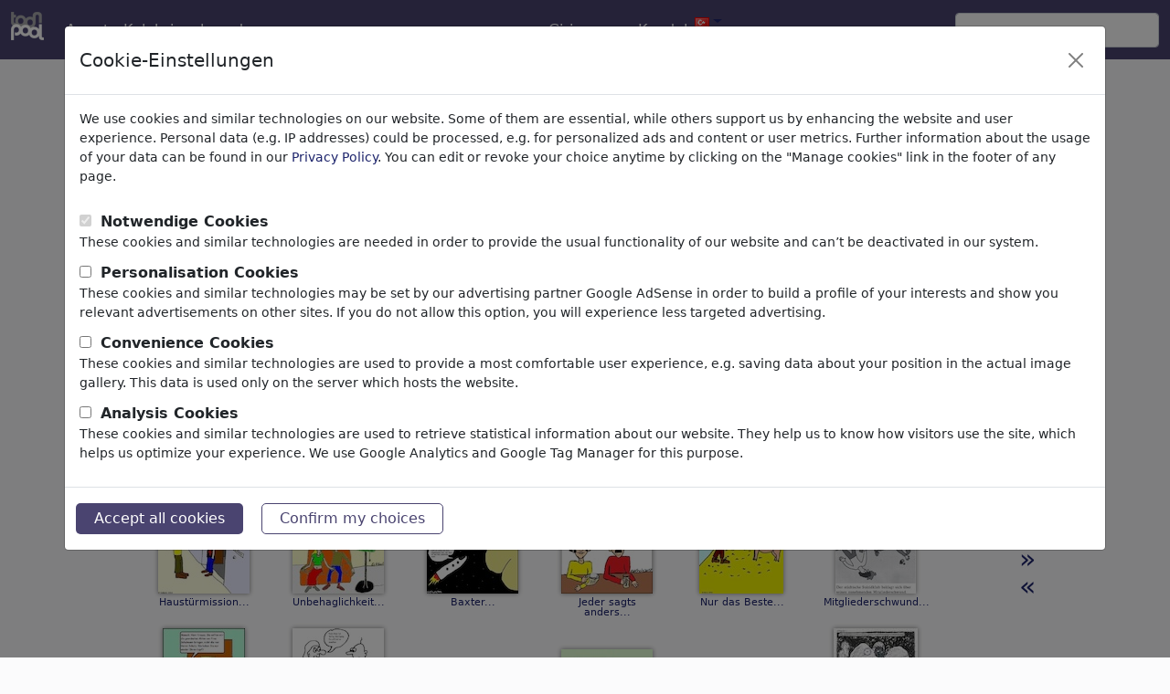

--- FILE ---
content_type: text/html; charset=UTF-8
request_url: https://tr.toonpool.com/?load%5Bdm%5D=1&offset%5Bdm%5D=0&load%5Bt%5D=1&offset%5Bt%5D=0
body_size: 20850
content:
<!DOCTYPE html PUBLIC "-//W3C//DTD XHTML 1.0 Strict//EN" "http://www.w3.org/TR/xhtml1/DTD/xhtml1-strict.dtd">
<html xmlns="http://www.w3.org/1999/xhtml" xml:lang="en" lang="en">
<head>
      <meta http-equiv="Content-Type" content="text/html; charset=utf-8" /><meta http-equiv="content-language" content="tr" />
  <meta name="keywords" content="cartoons, cartoon, caricatures, humor, jokes, funny pics, comics, art" />
  <meta name="description" content="Thousands of free cartoons, caricatures and comics. Upload your own cartoon or view and rate other people's cartoons." />
  <meta name="audience" content="general" />
  	<meta name="robots" content="index, follow" />
	<link rel="canonical" href="https://www.toonpool.com/?load%5Bdm%5D=1&offset%5Bdm%5D=0&load%5Bt%5D=1&offset%5Bt%5D=0" />
  <link rel="alternate" type="application/rss+xml" title="Newest Cartoons" href="https://feeds.feedburner.com/Toonpool" />
  <link rel="shortcut icon" href="/favicon.ico" /> 
  <meta name="viewport" content="width=device-width, initial-scale=1, shrink-to-fit=no">
  <title>toonpool.com - ücretsiz karikatür topluluk</title>
  
<link rel="preload" href="/misc/d80150ba/main.css" as="style" onload="this.onload=null;this.rel='stylesheet'">
<noscript><link rel="stylesheet" href="/misc/d80150ba/main.css"></noscript>
<link rel="preload" href="/misc/d80150ba/bootstrap-5.1.3-dist/css/bootstrap.min.css" as="style" onload="this.onload=null;this.rel='stylesheet'">
<noscript><link href="/misc/d80150ba/bootstrap-5.1.3-dist/css/bootstrap.min.css" rel="stylesheet" integrity="sha384-1BmE4kWBq78iYhFldvKuhfTAU6auU8tT94WrHftjDbrCEXSU1oBoqyl2QvZ6jIW3" crossorigin="anonymous"></noscript>
<link rel="preload" href="/misc/d80150ba/jquery.bxslider.min.css" as="style" onload="this.onload=null;this.rel='stylesheet'">
<noscript><link rel="stylesheet" href="/misc/d80150ba/jquery.bxslider.min.css"></noscript>

<script src="/misc/js/jquery-3.6.0.min.js" type="text/javascript" defer></script>
<script src="/misc/js/jquery.bxslider.js" type="text/javascript" defer></script>

<script type="text/javascript" src="/misc/d80150ba/js/languages/9/all.js" defer></script>

<script src="/misc/d80150ba/bootstrap-5.1.3-dist/js/bootstrap.bundle.min.js" integrity="sha384-ka7Sk0Gln4gmtz2MlQnikT1wXgYsOg+OMhuP+IlRH9sENBO0LRn5q+8nbTov4+1p" crossorigin="anonymous" defer></script>
  <script type="text/javascript" src="/customUploads/indexSlideShow/readxml.js" defer></script>
    <script type="text/javascript">//<![CDATA[
  function openmenue(x) {
    if(document.getElementById(x).style.display == "block") {
    document.getElementById(x).style.display = "none";
    } else {
    document.getElementById(x).style.display = "block";
  }}
  //]]>
  </script>
</head>
<body onload="ajaxnavi.init();">

<nav class="navbar navbar-expand-md fixed-top" aria-label="Fourth navbar example">
    <div class="container-fluid">
      <a class="navbar-brand" href="/">
        <img id="top" src="/misc/pics/icons/header/logo.png" alt="toonpool logo" style="width:36px;height:31px;" />
      </a>
      <button class="navbar-toggler" type="button" data-bs-toggle="collapse" data-bs-target="#navbarsExample04" aria-controls="navbarsExample04" aria-expanded="false" aria-label="Toggle navigation">
        <span class="navbar-toggler-icon"></span>
      </button>

      <div class="collapse navbar-collapse" id="navbarsExample04">
        <ul class="navbar-nav me-auto mb-2 mb-md-0">
          <li class="nav-item">
            <a class="nav-link active" aria-current="page" onclick="window.open(this.href); return false;" href="/toonagent/">Agent</a>
          </li>
          <li class="nav-item">
            <a class="nav-link active" aria-current="page" href="/collection.php">Koleksiyonlar</a>
          </li>     
          <li class="nav-item dropdown">
            <a class="nav-link dropdown-toggle" href="#" id="dropdown04" data-bs-toggle="dropdown" aria-expanded="false">devamı</a>
            <ul class="dropdown-menu" aria-labelledby="dropdown04">
              <li><a class="dropdown-item" href="/community.php">Topluluk</a></li>
              <li><a class="dropdown-item" href="/userlist.php">Üyeler</a></li>
              <li><a class="dropdown-item" href="/prosearch.php">Özel arama</a></li>
              <li><a class="dropdown-item" href="/faq.php?page=help">Yardım</a></li>
            </ul>
          </li>
        </ul>

        <ul class="navbar-nav me-auto mb-2 mb-md-0">

          <!--<li class="nav-item dropdown whereisit">-->
              
                        <li class="nav-item dropdown">
            <a class="nav-link dropdown-toggle" href="#" id="dropdown04" data-bs-toggle="dropdown" aria-expanded="false">Giris yap</a>
            <ul class="dropdown-menu" aria-labelledby="dropdown04">
              <li>
                <form id="login_form" action="/login.php" method="post" onsubmit="$('passHashHeader').value = hex_sha1($('passHeader').value);$('passHeader').value = '';">
                  <input id="user_input" class="input0" name="user" type="text" size="18" placeholder="Üye adı" /><br />
                  <input id="passHeader" class="input0" name="pass" type="password" size="18" placeholder="Şifre" /><br />
                  <input name="passHash" type="hidden" value="" id="passHashHeader" />
                  <input type="submit" value="Giris yap" />
                  <br /><br />
                </form>
              </li>
              <li><a class="dropdown-item" href="info?info=login_failed">Password lost?</a></li>
            </ul>
          </li>
          <li class="nav-item">
            <a class="nav-link active" aria-current="page" href="/register.php">Kaydol</a>
          </li>              <li class="nav-item dropdown">
                <a class="dropdown-toggle" href="#" id="dropdown04" data-bs-toggle="dropdown" aria-expanded="true"><img alt="türkçe" src="/misc/pics/flags/more/tr.gif" id="box_language"/></a><ul class="dropdown-menu" aria-labelledby="dropdown04"><li><a class="dropdown-item" href="https://www.toonpool.com/?load%5Bdm%5D=1&offset%5Bdm%5D=0&load%5Bt%5D=1&offset%5Bt%5D=0">english <img src="/misc/pics/flags/more/gb.gif" alt="english" /></a></li><li><a class="dropdown-item" href="https://fr.toonpool.com/?load%5Bdm%5D=1&offset%5Bdm%5D=0&load%5Bt%5D=1&offset%5Bt%5D=0">français <img src="/misc/pics/flags/more/fr.gif" alt="français" /></a></li><li><a class="dropdown-item" href="https://de.toonpool.com/?load%5Bdm%5D=1&offset%5Bdm%5D=0&load%5Bt%5D=1&offset%5Bt%5D=0">deutsch <img src="/misc/pics/flags/more/de.gif" alt="deutsch" /></a></li><li><a class="dropdown-item" href="https://nl.toonpool.com/?load%5Bdm%5D=1&offset%5Bdm%5D=0&load%5Bt%5D=1&offset%5Bt%5D=0">nederlands <img src="/misc/pics/flags/more/nl.gif" alt="nederlands" /></a></li><li><a class="dropdown-item" href="https://es.toonpool.com/?load%5Bdm%5D=1&offset%5Bdm%5D=0&load%5Bt%5D=1&offset%5Bt%5D=0">español <img src="/misc/pics/flags/more/es.gif" alt="español" /></a></li><li><a class="dropdown-item" href="https://tr.toonpool.com/?load%5Bdm%5D=1&offset%5Bdm%5D=0&load%5Bt%5D=1&offset%5Bt%5D=0">türkçe <img src="/misc/pics/flags/more/tr.gif" alt="türkçe" /></a></li><li><a class="dropdown-item" href="https://el.toonpool.com/?load%5Bdm%5D=1&offset%5Bdm%5D=0&load%5Bt%5D=1&offset%5Bt%5D=0">Ελληνικά <img src="/misc/pics/flags/more/gr.gif" alt="Ελληνικά" /></a></li><li><a class="dropdown-item" href="https://it.toonpool.com/?load%5Bdm%5D=1&offset%5Bdm%5D=0&load%5Bt%5D=1&offset%5Bt%5D=0">italiano <img src="/misc/pics/flags/more/it.gif" alt="italiano" /></a></li></ul>              </li>

              
          <!--</li>-->
        </ul>

        <form action="/gallery.php" method="get">
          <input type="hidden" name="search_artist" value="1" />  
          <input class="form-control" type="text" id="search_qi" name="search_qi" placeholder="ara" aria-label="Search">

          <!--<button class="btn btn-outline-success my-2 my-sm-0" type="submit">Search</button>-->
        </form>
      </div>
    </div>
  </nav>

<div id="non_footer_general"  class="container">
<div id="content_general">
        <div id="content_center">
          <a class="scrollToTop" id="btn-back-to-top" href="#top">▲</i></a>
          <div class="content">
	
    
    <div class="ix_slideshow">
      <div id="list">
  	  </div>
      <div class="ix_slidetext">
        <h1>Enjoy the World<br />of Cartoons.</h1><br />
        <h2>
          toonpool <b><a href="#categories">404 293          çizim</a></b> ve 120 ülkeden 3 465 den fazla sanatçı ile karikatürler ve portre karikatürler için dünyanın en büyük topluluğudur.        </h2>
      </div>
  	</div>
  
  
  <div class="ixRow rowDouble">
    <div id="reiter1" class="tab"><a class="tabLink" href="/?load[f]=1&amp;offset[f]=0&amp;load[t]=1&amp;offset[t]=0" onclick="javascript:void(toggleReiter(1,0)); return false;">Featured</a><a class="tabLink" href="/?load[r]=1&amp;offset[r]=0&amp;load[t]=1&amp;offset[t]=0" onclick="javascript:void(toggleReiter(1,1)); return false;">rastgele</a><a class="tabLink" href="/?load[i]=1&amp;offset[i]=0&amp;load[t]=1&amp;offset[t]=0" onclick="javascript:void(toggleReiter(1,2)); return false;">Resim</a>Draw Me<a class="tabMoreLink" href="/Draw%20Me_gallery">devamı</a><a class="tabLastLink" href="/?load[p]=1&amp;offset[p]=0&amp;load[t]=1&amp;offset[t]=0" onclick="javascript:void(toggleReiter(1,4)); return false;">Fotoğraflar</a></div>
      <div id="reiter1Content">
      <div class="thumb">
  <a class="small" href="/cartoons/Haust%C3%BCrmission..._477376">
    <img class="thumbImg" style="width:100px; height:113px; left: 7px;" title="Haustürmission... (small)" alt="Cartoon: Haustürmission... (small) by Mr Speck tagged haustürmission,satanismus,satanist,männer,kirche,christentum,bekehrung,missionierung,sekte,zeugen,jehovas,glaube,teufel,jugend,religion,bibel,kult,sakrileg,hölle,gesellschaft,schwarz,gruftie,gothic" onclick="setcookie('0_search=Draw Me');" src="/user/197277/thumbs/haustuermission_477376.jpg" />
    <br>
    <span>Haustürmission... <!----></span>
  </a>
</div><div class="thumb">
  <a class="small" href="/cartoons/Unbehaglichkeit..._477363">
    <img class="thumbImg" style="width:100px; height:120px; left: 7px;" title="Unbehaglichkeit... (small)" alt="Cartoon: Unbehaglichkeit... (small) by Mr Speck tagged unbehagen,unwohlsein,serienmörder,beziehung,mann,frau,mord,serientäter,tod,angst,paranoia,gesellschaft,verbrechen,delikt,sexualstraftäter,gesundheit" onclick="setcookie('1_search=Draw Me');" src="/user/197277/thumbs/unbehaglichkeit_477363.jpg" />
    <br>
    <span>Unbehaglichkeit... <!----></span>
  </a>
</div><div class="thumb">
  <a class="small" href="/cartoons/Baxter..._477362">
    <img class="thumbImg" style="width:100px; height:58px; left: 7px;" title="Baxter... (small)" alt="Cartoon: Baxter... (small) by Mr Speck tagged baxter,rakete,raumfahrt,verirrt,weltraum,universum,houston" onclick="setcookie('2_search=Draw Me');" src="/user/197277/thumbs/baxter_477362.jpg" />
    <br>
    <span>Baxter... <!----></span>
  </a>
</div><div class="thumb">
  <a class="small" href="/cartoons/Jeder%20sagts%20anders..._477350">
    <img class="thumbImg" style="width:100px; height:68px; left: 7px;" title="Jeder sagts anders... (small)" alt="Cartoon: Jeder sagts anders... (small) by Mr Speck tagged männer,kneipe,nachrede,gerücht,gesellschaft,ansichtssache,sex,ehebruch,frauen" onclick="setcookie('3_search=Draw Me');" src="/user/197277/thumbs/jeder_sagts_anders_477350.jpg" />
    <br>
    <span>Jeder sagts anders... <!----></span>
  </a>
</div><div class="thumb">
  <a class="small" href="/cartoons/Nur%20das%20Beste..._477300">
    <img class="thumbImg" style="width:92px; height:130px; left: 11px;" title="Nur das Beste... (small)" alt="Cartoon: Nur das Beste... (small) by Mr Speck tagged hunger,ladwirtschaft,tierhaltung,schwein,mann,viehzucht,schlachten,ernährung,gesellschaft" onclick="setcookie('4_search=Draw Me');" src="/user/197277/thumbs/nur_das_beste_477300.jpg" />
    <br>
    <span>Nur das Beste... <!----></span>
  </a>
</div><div class="thumb">
  <a class="small" href="/cartoons/Mitgliederschwund..._477299">
    <img class="thumbImg" style="width:88px; height:130px; left: 13px;" title="Mitgliederschwund... (small)" alt="Cartoon: Mitgliederschwund... (small) by Mr Speck tagged mitgleiderschwund,suizid,suizidklub,schwermut,gesellschaft,depressionen,melancholie,tod,verein,sterben" onclick="setcookie('5_search=Draw Me');" src="/user/197277/thumbs/mitgliederschwund_477299.jpg" />
    <br>
    <span>Mitgliederschwund... <!----></span>
  </a>
</div><div class="thumb">
  <a class="small" href="/cartoons/Wo%20haben%20Sie%20nur%20wieder...%3F_477157">
    <img class="thumbImg" style="width:90px; height:130px; left: 12px;" title="Wo haben Sie nur wieder...? (small)" alt="Cartoon: Wo haben Sie nur wieder...? (small) by Mr Speck tagged arbeit,job,nervosität,zerstreutheit,unruhe,ermahnung,rüge,gesellschaft" onclick="setcookie('6_search=Draw Me');" src="/user/197277/thumbs/wo_haben_sie_nur_wieder_477157.jpg" />
    <br>
    <span>Wo haben Sie nur wieder...? <!----></span>
  </a>
</div><div class="thumb">
  <a class="small" href="/cartoons/Fettiges%20Haar..._477146">
    <img class="thumbImg" style="width:100px; height:130px; left: 7px;" title="Fettiges Haar... (small)" alt="Cartoon: Fettiges Haar... (small) by Mr Speck tagged schuppen,talgüberschuss,neurodermitis,gesundheit,mann,frau,ehe,hauterkrankung,haar,fett" onclick="setcookie('7_search=Draw Me');" src="/user/197277/thumbs/fettiges_haar_477146.jpg" />
    <br>
    <span>Fettiges Haar... <!----></span>
  </a>
</div><div class="thumb">
  <a class="small" href="/cartoons/Wie%20gehts%3F_477138">
    <img class="thumbImg" style="width:100px; height:87px; left: 7px;" title="Wie gehts? (small)" alt="Cartoon: Wie gehts? (small) by Mr Speck tagged blumen,befinden,gesundheit,landschaft,pflanzen,natur" onclick="setcookie('8_search=Draw Me');" src="/user/197277/thumbs/wie_gehts_477138.jpg" />
    <br>
    <span>Wie gehts? <!----></span>
  </a>
</div><div class="thumb">
  <a class="small" href="/cartoons/Braun..._477136">
    <img class="thumbImg" style="width:100px; height:107px; left: 7px;" title="Braun... (small)" alt="Cartoon: Braun... (small) by Mr Speck tagged nazi,braun,fascho,rechtsextremismus,mutter,sohn,gesellschaft" onclick="setcookie('9_search=Draw Me');" src="/user/197277/thumbs/braun_477136.jpg" />
    <br>
    <span>Braun... <!----></span>
  </a>
</div><div class="thumb">
  <a class="small" href="/cartoons/Menge_463728">
    <img class="thumbImg" style="width:100px; height:71px; left: 7px;" title="Menge (small)" alt="Cartoon: Menge (small) by Zlatko Iv tagged großartig,gehirn,freun,kulture,egypt,kunst,gender,law,neu" onclick="setcookie('10_search=Draw Me');" src="/user/151993/thumbs/menge_463728.jpg" />
    <br>
    <span>Menge <!----></span>
  </a>
</div><div class="thumb">
  <a class="small" href="/cartoons/Klimate%20ego_461947">
    <img class="thumbImg" style="width:92px; height:130px; left: 11px;" title="Klimate ego (small)" alt="Cartoon: Klimate ego (small) by Zlatko Iv tagged fish,water,klimate,climate,blitz,love,halloween,halloweencostume,saveicarly,wewanticarlys4,wewanticarlyback,pumpkin,spooky,spooktober,geopolitik,danke,engel,poetry" onclick="setcookie('11_search=Draw Me');" src="/user/151993/thumbs/klimate_ego_461947.jpg" />
    <br>
    <span>Klimate ego <!----></span>
  </a>
</div><div class="thumb">
  <a class="small" href="/cartoons/My%20World_461193">
    <img class="thumbImg" style="width:91px; height:130px; left: 12px;" title="My World (small)" alt="Cartoon: My World (small) by YL tagged trump,president,of,the,united,states,balloon,unreliable" onclick="setcookie('12_search=Draw Me');" src="/user/196868/thumbs/my_world_461193.jpg" />
    <br>
    <span>My World <!----></span>
  </a>
</div><div class="thumb">
  <a class="small" href="/cartoons/Drugs%20inter_460737">
    <img class="thumbImg" style="width:92px; height:130px; left: 11px;" title="Drugs inter (small)" alt="Cartoon: Drugs inter (small) by Zlatko Iv tagged gothiic,danke,blitz,arte,kunst,love,hertz,climate,dream,fetish,erotica,circus" onclick="setcookie('13_search=Draw Me');" src="/user/151993/thumbs/vaccines_460737.jpg" />
    <br>
    <span>Drugs inter <!----></span>
  </a>
</div><div class="thumb">
  <a class="small" href="/cartoons/Gothic%20XXL_460730">
    <img class="thumbImg" style="width:92px; height:130px; left: 11px;" title="Gothic XXL (small)" alt="Cartoon: Gothic XXL (small) by Zlatko Iv tagged gothiic,danke,blitz,arte,kunst,love,hertz,climate,dream,fetish,erotica" onclick="setcookie('14_search=Draw Me');" src="/user/151993/thumbs/gothic_xxl_460730.jpg" />
    <br>
    <span>Gothic XXL <!----></span>
  </a>
</div><div class="thumb">
  <a class="small" href="/cartoons/Liebe_460729">
    <img class="thumbImg" style="width:92px; height:130px; left: 11px;" title="Liebe (small)" alt="Cartoon: Liebe (small) by Zlatko Iv tagged neu,europe,kunst,fliegen,heim,liebe" onclick="setcookie('15_search=Draw Me');" src="/user/151993/thumbs/liebe_460729.jpg" />
    <br>
    <span>Liebe <!----></span>
  </a>
</div><div class="thumb">
  <a class="small" href="/cartoons/Pray_460234">
    <img class="thumbImg" style="width:91px; height:130px; left: 12px;" title="Pray (small)" alt="Cartoon: Pray (small) by Zlatko Iv tagged icon,bible,kunst,neu,ukraine" onclick="setcookie('16_search=Draw Me');" src="/user/151993/thumbs/pray_460234.jpg" />
    <br>
    <span>Pray <!----></span>
  </a>
</div><div class="thumb">
  <a class="small" href="/cartoons/kunst_460233">
    <img class="thumbImg" style="width:93px; height:130px; left: 11px;" title="kunst (small)" alt="Cartoon: kunst (small) by Zlatko Iv tagged kunst,neu" onclick="setcookie('17_search=Draw Me');" src="/user/151993/thumbs/kunst_460233.jpg" />
    <br>
    <span>kunst <!----></span>
  </a>
</div><div class="thumb">
  <a class="small" href="/cartoons/Blitz_460232">
    <img class="thumbImg" style="width:100px; height:71px; left: 7px;" title="Blitz (small)" alt="Cartoon: Blitz (small) by Zlatko Iv tagged kunst,politik,blitz,neu" onclick="setcookie('18_search=Draw Me');" src="/user/151993/thumbs/blitz_460232.jpg" />
    <br>
    <span>Blitz <!----></span>
  </a>
</div><div class="thumb">
  <a class="small" href="/cartoons/Play_460231">
    <img class="thumbImg" style="width:98px; height:130px; left: 8px;" title="Play (small)" alt="Cartoon: Play (small) by Zlatko Iv tagged play,ukraine,kulture,kunst,religie" onclick="setcookie('19_search=Draw Me');" src="/user/151993/thumbs/play_460231.jpg" />
    <br>
    <span>Play <!----></span>
  </a>
</div><div class="thumb">
  <a class="small" href="/cartoons/Bob%20Marley_450700">
    <img class="thumbImg" style="width:94px; height:130px; left: 10px;" title="Bob Marley (small)" alt="Cartoon: Bob Marley (small) by Sajith Bandara tagged marley" onclick="setcookie('20_search=Draw Me');" src="/user/158031/thumbs/bob_marley_450700.jpg" />
    <br>
    <span>Bob Marley <!----></span>
  </a>
</div><div class="thumb">
  <a class="small" href="/cartoons/Portraikarikatur_446547">
    <img class="thumbImg" style="width:100px; height:71px; left: 7px;" title="Portraikarikatur (small)" alt="Cartoon: Portraikarikatur (small) by Cartoon_EGON tagged ehe,hochzeit" onclick="setcookie('21_search=Draw Me');" src="/user/196407/thumbs/portraikarikatur_446547.jpg" />
    <br>
    <span>Portraikarikatur <!----></span>
  </a>
</div><div class="thumb">
  <a class="small" href="/cartoons/Telefunken_443458">
    <img class="thumbImg" style="width:89px; height:130px; left: 13px;" title="Telefunken (small)" alt="Cartoon: Telefunken (small) by Zlatko Iv tagged mode,liebe,humor,kunst,religie,climate,gothic" onclick="setcookie('22_search=Draw Me');" src="/user/151993/thumbs/telefunken_443458.jpg" />
    <br>
    <span>Telefunken <!----></span>
  </a>
</div><div class="thumb">
  <a class="small" href="/cartoons/eco_443181">
    <img class="thumbImg" style="width:91px; height:130px; left: 12px;" title="eco (small)" alt="Cartoon: eco (small) by Zlatko Iv tagged ecology" onclick="setcookie('23_search=Draw Me');" src="/user/151993/thumbs/eco_443181.jpg" />
    <br>
    <span>eco <!----></span>
  </a>
</div><div class="thumb">
  <a class="small" href="/cartoons/law_443180">
    <img class="thumbImg" style="width:99px; height:130px; left: 8px;" title="law (small)" alt="Cartoon: law (small) by Zlatko Iv tagged law" onclick="setcookie('24_search=Draw Me');" src="/user/151993/thumbs/law_443180.jpg" />
    <br>
    <span>law <!----></span>
  </a>
</div>      </div>
      <div id="reiter1Navi">
        <a id="reiter1R" href="/?load[dm]=1&amp;offset[dm]=25&amp;load[t]=1&amp;offset[t]=0" onclick="window.rows.showRow('dm',10); return false;">»</a>
        <a id="reiter1L" href="/?load[dm]=1&amp;offset[dm]=0&amp;load[t]=1&amp;offset[t]=0" onclick="window.rows.showRow('dm',-10); return false;">«</a>
      </div>
  </div>
  <div class="cls borderTop"></div>
  <div class="ixRow">
    <div id="reiter2" class="tab"><a class="tabLink" href="/?load[n]=1&amp;offset[n]=0&amp;load[dm]=1&amp;offset[dm]=0" onclick="javascript:void(toggleReiter(2,0)); return false;">en yeniler</a>Top 100<a class="tabMoreLink" href="/Top%20100_gallery">devamı</a><a class="tabLastLink" href="/?load[s]=1&amp;offset[s]=0&amp;load[dm]=1&amp;offset[dm]=0" onclick="javascript:void(toggleReiter(2,2)); return false;">Seçilenler</a></div>
    <div id="reiter2Content">
      <div class="thumb">
  <a class="small" href="/cartoons/Lehrstunde_476573">
    <img class="thumbImg" style="width:100px; height:64px; left: 7px;" title="Lehrstunde (small)" alt="Cartoon: Lehrstunde (small) by Erl tagged politik,usa,trump,zerstörung,völkerrecht,neue,weltordnung,recht,des,stärkeren,fisch,groß,fressen,klein,karikatur,erl" onclick="setcookie('0_search=Top 100');" src="/user/64/thumbs/lehrstunde_476573.jpg" />
    <br>
    <span>Lehrstunde <!----></span>
  </a>
</div><div class="thumb">
  <a class="small" href="/cartoons/Schneefall_476814">
    <img class="thumbImg" style="width:100px; height:64px; left: 7px;" title="Schneefall (small)" alt="Cartoon: Schneefall (small) by Erl tagged politik,winter,wetter,sturm,eis,schnee,schneefall,erinnerung,fallzahlen,corona,pandemie,karikatur,erl" onclick="setcookie('1_search=Top 100');" src="/user/64/thumbs/schneefall_476814.jpg" />
    <br>
    <span>Schneefall <!----></span>
  </a>
</div><div class="thumb">
  <a class="small" href="/cartoons/Startschuss_476528">
    <img class="thumbImg" style="width:100px; height:64px; left: 7px;" title="Startschuss (small)" alt="Cartoon: Startschuss (small) by Erl tagged politik,usa,trump,angriff,überfall,venezuela,maduro,katze,maus,ermunterung,china,xi,taiwan,russland,putin,baltikum,polen,karikatur,erl" onclick="setcookie('2_search=Top 100');" src="/user/64/thumbs/startschuss_476528.jpg" />
    <br>
    <span>Startschuss <!----></span>
  </a>
</div><div class="thumb">
  <a class="small" href="/cartoons/Psychological%20test_476614">
    <img class="thumbImg" style="width:100px; height:71px; left: 7px;" title="Psychological test (small)" alt="Cartoon: Psychological test (small) by Enrico Bertuccioli tagged trump,donaldtrump,venezuela,maduro,nicolasmaduro,oil,greed,money,economy,naturalresources,naturalresourcesexploitation,capitalism,colonialism,neocolonialism,imperialism,americanimperialism,power,control,newworldorder,political,politicalcartoon,politicalcartoons,editorialcartoon,editorialcartoons" onclick="setcookie('3_search=Top 100');" src="/user/178869/thumbs/psychological_test_476614.jpg" />
    <br>
    <span>Psychological test <!----></span>
  </a>
</div><div class="thumb">
  <a class="small" href="/cartoons/B%C3%B6ser%20Uncle%20Sam_476737">
    <img class="thumbImg" style="width:100px; height:64px; left: 7px;" title="Böser Uncle Sam (small)" alt="Cartoon: Böser Uncle Sam (small) by Erl tagged politik,usa,trump,weltordnung,recht,des,stärkeren,monroe,doktrin,imperialismus,unterwerfung,nordamerika,südamerika,venezuela,grönland,uncle,sam,karikatur,erl" onclick="setcookie('4_search=Top 100');" src="/user/64/thumbs/boeser_uncle_sam_476737.jpg" />
    <br>
    <span>Böser Uncle Sam <!----></span>
  </a>
</div><div class="thumb">
  <a class="small" href="/cartoons/Gef%C3%A4hrliches%20Wetter_476801">
    <img class="thumbImg" style="width:100px; height:64px; left: 7px;" title="Gefährliches Wetter (small)" alt="Cartoon: Gefährliches Wetter (small) by Erl tagged politik,usa,trump,invasion,venezuela,vorwand,drogen,wetter,deutschland,sturm,schnee,eis,gefahr,kokain,karikatur,erl" onclick="setcookie('5_search=Top 100');" src="/user/64/thumbs/gefaehrliches_wetter_476801.jpg" />
    <br>
    <span>Gefährliches Wetter <!----></span>
  </a>
</div><div class="thumb">
  <a class="small" href="/cartoons/Iran%20Regime_477186">
    <img class="thumbImg" style="width:100px; height:64px; left: 7px;" title="Iran Regime (small)" alt="Cartoon: Iran Regime (small) by Erl tagged politik,iran,proteste,diktatur,islamismus,regime,tod,blutvergießen,blut,hals,karikatur,erl" onclick="setcookie('6_search=Top 100');" src="/user/64/thumbs/iran_regime_477186.jpg" />
    <br>
    <span>Iran Regime <!----></span>
  </a>
</div><div class="thumb">
  <a class="small" href="/cartoons/Nightmare..._477205">
    <img class="thumbImg" style="width:100px; height:75px; left: 7px;" title="Nightmare... (small)" alt="Cartoon: Nightmare... (small) by markus-grolik tagged trump,kind,kinder,nachrichten,schlaf,news,bett,usa,us,europa,weltordnung,chaos,ruhe,alltag,erziehung,familie" onclick="setcookie('7_search=Top 100');" src="/user/10807/thumbs/nightmare_477205.jpg" />
    <br>
    <span>Nightmare... <!----></span>
  </a>
</div><div class="thumb">
  <a class="small" href="/cartoons/Maduro-Kidnapping_476510">
    <img class="thumbImg" style="width:100px; height:59px; left: 7px;" title="Maduro-Kidnapping (small)" alt="Cartoon: Maduro-Kidnapping (small) by Harm Bengen tagged maduro,venezuela,kidnapping,entführung,frederiksen,denmark,carney,canada,liste,stift,trump,usa,angriff,harm,bengen,cartoon,karikatur" onclick="setcookie('8_search=Top 100');" src="/user/463/thumbs/maduro-kidnapping_476510.jpg" />
    <br>
    <span>Maduro-Kidnapping <!----></span>
  </a>
</div><div class="thumb">
  <a class="small" href="/cartoons/Weltpolizei_476635">
    <img class="thumbImg" style="width:100px; height:64px; left: 7px;" title="Weltpolizei (small)" alt="Cartoon: Weltpolizei (small) by Erl tagged politik,usa,trump,überfall,venezuela,entführung,maduro,verhaftung,öl,erdöl,karikatur,erl" onclick="setcookie('9_search=Top 100');" src="/user/64/thumbs/weltpolizei_476635.jpg" />
    <br>
    <span>Weltpolizei <!----></span>
  </a>
</div><div class="thumb">
  <a class="small" href="/cartoons/Trump..._476748">
    <img class="thumbImg" style="width:100px; height:75px; left: 7px;" title="Trump... (small)" alt="Cartoon: Trump... (small) by markus-grolik tagged trump,donmark,denmark,dänemark,nato,eu,europa,europe,sicherheitszone,monroe,doktrin" onclick="setcookie('10_search=Top 100');" src="/user/10807/thumbs/trump_476748.jpg" />
    <br>
    <span>Trump... <!----></span>
  </a>
</div><div class="thumb">
  <a class="small" href="/cartoons/Nobelpreis..._476914">
    <img class="thumbImg" style="width:100px; height:76px; left: 7px;" title="Nobelpreis... (small)" alt="Cartoon: Nobelpreis... (small) by markus-grolik tagged machado,trump,friedensnobelpreis,venezuela,macht,machtübernahme,regierung,öl,maduro,us,usa,maga,ego" onclick="setcookie('11_search=Top 100');" src="/user/10807/thumbs/nobelpreis_476914.jpg" />
    <br>
    <span>Nobelpreis... <!----></span>
  </a>
</div><div class="thumb">
  <a class="small" href="/cartoons/Proteste_476962">
    <img class="thumbImg" style="width:100px; height:64px; left: 7px;" title="Proteste (small)" alt="Cartoon: Proteste (small) by Erl tagged politik,iran,proteste,unterstützung,usa,trump,demonstrationen,minneapolis,ice,gewalt,mord,abschiebungen,karikatur,erl" onclick="setcookie('12_search=Top 100');" src="/user/64/thumbs/proteste_476962.jpg" />
    <br>
    <span>Proteste <!----></span>
  </a>
</div><div class="thumb">
  <a class="small" href="/cartoons/Mullah-Regime..._477000">
    <img class="thumbImg" style="width:100px; height:77px; left: 7px;" title="Mullah-Regime... (small)" alt="Cartoon: Mullah-Regime... (small) by markus-grolik tagged ali,chamenei,exil,mullah,regime,iran,teheran,islam,proteste,revolutionsgarde,aufstaende,freiheit,volk,flucht,russland,putin,moskau,demonstration,demonstrationen" onclick="setcookie('13_search=Top 100');" src="/user/10807/thumbs/mullah-regime_477000.jpg" />
    <br>
    <span>Mullah-Regime... <!----></span>
  </a>
</div><div class="thumb">
  <a class="small" href="/cartoons/Trump..._477183">
    <img class="thumbImg" style="width:100px; height:77px; left: 7px;" title="Trump... (small)" alt="Cartoon: Trump... (small) by markus-grolik tagged trump,grönland,greenland,greencard,dänemark,europa,nato,washington,brüssel" onclick="setcookie('14_search=Top 100');" src="/user/10807/thumbs/trump_477183.jpg" />
    <br>
    <span>Trump... <!----></span>
  </a>
</div><div class="thumb">
  <a class="small" href="/cartoons/Bundeswehr%20auf%20Gr%C3%B6nland_477243">
    <img class="thumbImg" style="width:100px; height:56px; left: 7px;" title="Bundeswehr auf Grönland (small)" alt="Cartoon: Bundeswehr auf Grönland (small) by Harm Bengen tagged bundeswehr,soldat,schneemann,trump,grönland,dänemark,usa,nordlicht,aurora,borealis,harm,bengen,cartoon,karikatur" onclick="setcookie('15_search=Top 100');" src="/user/463/thumbs/bundeswehr_auf_groenland_477243.jpg" />
    <br>
    <span>Bundeswehr auf Grönland <!----></span>
  </a>
</div><div class="thumb">
  <a class="small" href="/cartoons/Parteienforschung_476636">
    <img class="thumbImg" style="width:100px; height:64px; left: 7px;" title="Parteienforschung (small)" alt="Cartoon: Parteienforschung (small) by Erl tagged politik,partei,fdp,umfragen,bedeutungslosigkeit,dreikönigstreffen,stuttgart,parteienforschung,mikroskop,karikatur,erl" onclick="setcookie('16_search=Top 100');" src="/user/64/thumbs/parteienforschung_476636.jpg" />
    <br>
    <span>Parteienforschung <!----></span>
  </a>
</div><div class="thumb">
  <a class="small" href="/cartoons/B%C3%A4rendienst_476638">
    <img class="thumbImg" style="width:100px; height:64px; left: 7px;" title="Bärendienst (small)" alt="Cartoon: Bärendienst (small) by Erl tagged politik,berlin,anschlag,stromausfall,klimaschützer,bärendienst,bevölkerung,ablehnung,kälte,dunkelheit,karikatur,erl" onclick="setcookie('17_search=Top 100');" src="/user/64/thumbs/baerendienst_476638.jpg" />
    <br>
    <span>Bärendienst <!----></span>
  </a>
</div><div class="thumb">
  <a class="small" href="/cartoons/Make%20denmark%20great%20again_476688">
    <img class="thumbImg" style="width:100px; height:71px; left: 7px;" title="Make denmark great again (small)" alt="Cartoon: Make denmark great again (small) by FEICKE tagged denmark,usa,trump,greenland,nato,europe,maga" onclick="setcookie('18_search=Top 100');" src="/user/37296/thumbs/make_denmark_great_again_476688.jpg" />
    <br>
    <span>Make denmark great again <!----></span>
  </a>
</div><div class="thumb">
  <a class="small" href="/cartoons/H%C3%A4nde%20weg%20von%20Gr%C3%B6nland_476721">
    <img class="thumbImg" style="width:100px; height:56px; left: 7px;" title="Hände weg von Grönland (small)" alt="Cartoon: Hände weg von Grönland (small) by Harm Bengen tagged hände,weg,grönland,schneemann,schneemänner,trump,usa,angriff,harm,bengen,cartoon,karikatur" onclick="setcookie('19_search=Top 100');" src="/user/463/thumbs/haende_weg_von_groenland_476721.jpg" />
    <br>
    <span>Hände weg von Grönland <!----></span>
  </a>
</div><div class="thumb">
  <a class="small" href="/cartoons/Trump%20will%20Gr%C3%B6nland_476742">
    <img class="thumbImg" style="width:100px; height:67px; left: 7px;" title="Trump will Grönland (small)" alt="Cartoon: Trump will Grönland (small) by leopold maurer tagged trump,usa,grönland,völkerrecht,uno,eu,militär,venezuela,souveränität,aggression,monroe,doktrin,hemisphäre,westliche,primitiv,dänemark,nato,leopold,maurer,karikatur,cartoon" onclick="setcookie('20_search=Top 100');" src="/user/103514/thumbs/trump_will_groenland_476742.jpg" />
    <br>
    <span>Trump will Grönland <!----></span>
  </a>
</div><div class="thumb">
  <a class="small" href="/cartoons/Verdammte%20Abh%C3%A4ngigkeit_476745">
    <img class="thumbImg" style="width:100px; height:64px; left: 7px;" title="Verdammte Abhängigkeit (small)" alt="Cartoon: Verdammte Abhängigkeit (small) by Erl tagged politik,usa,trump,überfall,venezuela,entführung,maduro,raub,diebstahl,öl,verurteilung,merz,abhängigkeit,karikatur,erl" onclick="setcookie('21_search=Top 100');" src="/user/64/thumbs/verdammte_abhaengigkeit_476745.jpg" />
    <br>
    <span>Verdammte Abhängigkeit <!----></span>
  </a>
</div><div class="thumb">
  <a class="small" href="/cartoons/Wenn%20Kai%20Wegner%20Tennis%20spielt..._476813">
    <img class="thumbImg" style="width:100px; height:78px; left: 7px;" title="Wenn Kai Wegner Tennis spielt... (small)" alt="Cartoon: Wenn Kai Wegner Tennis spielt... (small) by markus-grolik tagged unwetterwarnung,glatteisschneesturm,berlin,buergermeister,kai,wegner,stromausfall,tennis,krisenteam,giffey" onclick="setcookie('22_search=Top 100');" src="/user/10807/thumbs/wenn_kai_wegner_tennis_spielt_476813.jpg" />
    <br>
    <span>Wenn Kai Wegner Tennis spielt... <!----></span>
  </a>
</div><div class="thumb">
  <a class="small" href="/cartoons/Merz%20wieder%20obenauf_477034">
    <img class="thumbImg" style="width:100px; height:64px; left: 7px;" title="Merz wieder obenauf (small)" alt="Cartoon: Merz wieder obenauf (small) by Erl tagged politik,bundeskanzler,merz,besuch,indien,göttin,arme,elefant,trump,koalition,reformen,karikatur,erl" onclick="setcookie('23_search=Top 100');" src="/user/64/thumbs/merz_wieder_obenauf_477034.jpg" />
    <br>
    <span>Merz wieder obenauf <!----></span>
  </a>
</div><div class="thumb">
  <a class="small" href="/cartoons/S%C3%B6der%20Bundesl%C3%A4nder_477176">
    <img class="thumbImg" style="width:100px; height:64px; left: 7px;" title="Söder Bundesländer (small)" alt="Cartoon: Söder Bundesländer (small) by Erl tagged politik,markus,söder,bayern,zusammenlegung,kleine,bundesländer,größe,trump,usa,imperialismus,karikatur,erl" onclick="setcookie('24_search=Top 100');" src="/user/64/thumbs/soeder_bundeslaender_477176.jpg" />
    <br>
    <span>Söder Bundesländer <!----></span>
  </a>
</div>    </div>
    <div id="reiter2Navi">
      <a id="reiter2R" href="/?load[t]=1&amp;offset[t]=25&amp;load[dm]=1&amp;offset[dm]=0" onclick="window.rows.showRow('t',7); return false;">»</a>
      <a id="reiter2L" href="/?load[t]=1&amp;offset[t]=0&amp;load[dm]=1&amp;offset[dm]=0" onclick="window.rows.showRow('t',-7); return false;">«</a>
    </div>
  </div>

  <div id="ixCategories" class="borderRight">
    <h3 id="categories">Kategoriler</h3>
    <ul>
      <li><a id="redbox_category_1" href="/category_gallery_Din_1">Din <span class="small">(9287)</span></a></li>
<li style="display: none;" id="redbox_subcategory_1"><ul class="subcategory_list"><li><a id="redbox_subcategory_11" href="/subcategory_gallery_Church_11">Church</a></li>
<li><a id="redbox_subcategory_12" href="/subcategory_gallery_Belief_12">Belief</a></li>
<li><a id="redbox_subcategory_13" href="/subcategory_gallery_Christianity_13">Christianity</a></li>
<li><a id="redbox_subcategory_32" href="/subcategory_gallery_Catholicism_32">Catholicism</a></li>
<li><a id="redbox_subcategory_33" href="/subcategory_gallery_Islam_33">Islam</a></li>
<li><a id="redbox_subcategory_34" href="/subcategory_gallery_Judaism_34">Judaism</a></li>
<li><a id="redbox_subcategory_35" href="/subcategory_gallery_Buddhism_35">Buddhism</a></li>
<li><a id="redbox_subcategory_36" href="/subcategory_gallery_Hinduism_36">Hinduism</a></li>
<li><a id="redbox_subcategory_37" href="/subcategory_gallery_Terrorism_37">Terrorism</a></li>
<li><a id="redbox_subcategory_38" href="/subcategory_gallery_Esotericism_38">Esotericism</a></li>
<li><a id="redbox_subcategory_39" href="/subcategory_gallery_Jesus%2520Christ_39">Jesus Christ</a></li>
<li><a id="redbox_subcategory_40" href="/subcategory_gallery_Pope_40">Pope</a></li>
<li><a id="redbox_subcategory_41" href="/subcategory_gallery_Devil%2520%2526%2520Hell_41">Devil & Hell</a></li>
<li><a id="redbox_subcategory_42" href="/subcategory_gallery_God%2520%2526%2520Heaven_42">God & Heaven</a></li>
<li><a id="redbox_subcategory_43" href="/subcategory_gallery_Sacrilege%2520%2526%2520Sin_43">Sacrilege & Sin</a></li>
<li><a id="redbox_subcategory_44" href="/subcategory_gallery_Holidays_44">Holidays</a></li>
<li><a id="redbox_subcategory_45" href="/subcategory_gallery_Death_45">Death</a></li>
<li><a id="redbox_subcategory_46" href="/subcategory_gallery_Other%2520Religions_46">Other Religions</a></li>
<li><a id="redbox_subcategory_47" href="/subcategory_gallery_Bible_47">Bible</a></li>
<li><a id="redbox_subcategory_72" href="/subcategory_gallery_Adam%2520%2526%2520Eve_72">Adam & Eve</a></li>
<li><a id="redbox_subcategory_73" href="/subcategory_gallery_Sects%2520%2526%2520Cults_73">Sects & Cults</a></li>
</ul></li>
<li><a id="redbox_category_2" href="/category_gallery_Politika_2">Politika <span class="small">(182724)</span></a></li>
<li style="display: none;" id="redbox_subcategory_2"><ul class="subcategory_list"><li><a id="redbox_subcategory_48" href="/subcategory_gallery_National%252FDomestic_48">National/Domestic</a></li>
<li><a id="redbox_subcategory_50" href="/subcategory_gallery_International_50">International</a></li>
<li><a id="redbox_subcategory_51" href="/subcategory_gallery_Elections_51">Elections</a></li>
<li><a id="redbox_subcategory_52" href="/subcategory_gallery_Military%2520%2526%2520Security_52">Military & Security</a></li>
<li><a id="redbox_subcategory_53" href="/subcategory_gallery_Taxes_53">Taxes</a></li>
<li><a id="redbox_subcategory_54" href="/subcategory_gallery_Third%2520World_54">Third World</a></li>
<li><a id="redbox_subcategory_55" href="/subcategory_gallery_Terrorism_55">Terrorism</a></li>
<li><a id="redbox_subcategory_56" href="/subcategory_gallery_Finances_56">Finances</a></li>
<li><a id="redbox_subcategory_57" href="/subcategory_gallery_Pension_57">Pension</a></li>
<li><a id="redbox_subcategory_58" href="/subcategory_gallery_Economy%2520%2526%2520Money_58">Economy & Money</a></li>
<li><a id="redbox_subcategory_59" href="/subcategory_gallery_Technology_59">Technology</a></li>
<li><a id="redbox_subcategory_60" href="/subcategory_gallery_Environment_60">Environment</a></li>
<li><a id="redbox_subcategory_61" href="/subcategory_gallery_Health_61">Health</a></li>
<li><a id="redbox_subcategory_62" href="/subcategory_gallery_Family%2520%2526%2520Youth_62">Family & Youth</a></li>
<li><a id="redbox_subcategory_63" href="/subcategory_gallery_Education_63">Education</a></li>
<li><a id="redbox_subcategory_64" href="/subcategory_gallery_Confederations_64">Confederations</a></li>
<li><a id="redbox_subcategory_65" href="/subcategory_gallery_Jobs%2520%2526%2520Social_65">Jobs & Social</a></li>
<li><a id="redbox_subcategory_66" href="/subcategory_gallery_Immigration_66">Immigration</a></li>
<li><a id="redbox_subcategory_67" href="/subcategory_gallery_Fraud%2520%2526%2520Corruption_67">Fraud & Corruption</a></li>
<li><a id="redbox_subcategory_68" href="/subcategory_gallery_Historical_68">Historical</a></li>
<li><a id="redbox_subcategory_69" href="/subcategory_gallery_Other_69">Other</a></li>
<li><a id="redbox_subcategory_70" href="/subcategory_gallery_Conflicts%2520%2526%2520War_70">Conflicts & War</a></li>
<li><a id="redbox_subcategory_71" href="/subcategory_gallery_Politicians_71">Politicians</a></li>
<li><a id="redbox_subcategory_74" href="/subcategory_gallery_Parties_74">Parties</a></li>
<li><a id="redbox_subcategory_75" href="/subcategory_gallery_Privacy%2520%2526%2520Customer_75">Privacy & Customer</a></li>
<li><a id="redbox_subcategory_76" href="/subcategory_gallery_Democracy_76">Democracy</a></li>
<li><a id="redbox_subcategory_248" href="/subcategory_gallery_Energy_248">Energy</a></li>
</ul></li>
<li><a id="redbox_category_3" href="/category_gallery_Media%2520%2526%2520K%25C3%25BClt%25C3%25BCr_3">Media & Kültür <span class="small">(70500)</span></a></li>
<li style="display: none;" id="redbox_subcategory_3"><ul class="subcategory_list"><li><a id="redbox_subcategory_77" href="/subcategory_gallery_Internet_77">Internet</a></li>
<li><a id="redbox_subcategory_78" href="/subcategory_gallery_Multimedia_78">Multimedia</a></li>
<li><a id="redbox_subcategory_79" href="/subcategory_gallery_Press_79">Press</a></li>
<li><a id="redbox_subcategory_80" href="/subcategory_gallery_TV%2520%2526%2520Broadcasting_80">TV & Broadcasting</a></li>
<li><a id="redbox_subcategory_81" href="/subcategory_gallery_Literature_81">Literature</a></li>
<li><a id="redbox_subcategory_82" href="/subcategory_gallery_Music_82">Music</a></li>
<li><a id="redbox_subcategory_83" href="/subcategory_gallery_PC%2520%2526%2520Video%2520Games_83">PC & Video Games</a></li>
<li><a id="redbox_subcategory_84" href="/subcategory_gallery_Gastronomy_84">Gastronomy</a></li>
<li><a id="redbox_subcategory_85" href="/subcategory_gallery_Bars%2520%2526%2520Pubs_85">Bars & Pubs</a></li>
<li><a id="redbox_subcategory_86" href="/subcategory_gallery_Nutrition_86">Nutrition</a></li>
<li><a id="redbox_subcategory_87" href="/subcategory_gallery_Education_87">Education</a></li>
<li><a id="redbox_subcategory_88" href="/subcategory_gallery_Society_88">Society</a></li>
<li><a id="redbox_subcategory_89" href="/subcategory_gallery_Family%2520%2526%2520Youth_89">Family & Youth</a></li>
<li><a id="redbox_subcategory_90" href="/subcategory_gallery_Consumption_90">Consumption</a></li>
<li><a id="redbox_subcategory_91" href="/subcategory_gallery_Traditions_91">Traditions</a></li>
<li><a id="redbox_subcategory_92" href="/subcategory_gallery_Free%2520time_92">Free time</a></li>
<li><a id="redbox_subcategory_93" href="/subcategory_gallery_Lifestyle_93">Lifestyle</a></li>
<li><a id="redbox_subcategory_94" href="/subcategory_gallery_Holidays%2520%2526%2520Traveling_94">Holidays & Traveling</a></li>
<li><a id="redbox_subcategory_95" href="/subcategory_gallery_Film%2520%2526%2520Theater_95">Film & Theater</a></li>
<li><a id="redbox_subcategory_96" href="/subcategory_gallery_Horror%2520%2526%2520Sci-Fi_96">Horror & Sci-Fi</a></li>
<li><a id="redbox_subcategory_97" href="/subcategory_gallery_Historical_97">Historical</a></li>
<li><a id="redbox_subcategory_249" href="/subcategory_gallery_Kunst%2520und%2520Museen_249">Kunst und Museen</a></li>
</ul></li>
<li><a id="redbox_category_4" href="/category_gallery_A%25C5%259Fk_4">Aşk <span class="small">(17836)</span></a></li>
<li style="display: none;" id="redbox_subcategory_4"><ul class="subcategory_list"><li><a id="redbox_subcategory_98" href="/subcategory_gallery_Marriage_98">Marriage</a></li>
<li><a id="redbox_subcategory_99" href="/subcategory_gallery_Dating_99">Dating</a></li>
<li><a id="redbox_subcategory_100" href="/subcategory_gallery_Online%2520Dating_100">Online Dating</a></li>
<li><a id="redbox_subcategory_101" href="/subcategory_gallery_Adam%2520%2526%2520Eve_101">Adam & Eve</a></li>
<li><a id="redbox_subcategory_102" href="/subcategory_gallery_Relationship_102">Relationship</a></li>
<li><a id="redbox_subcategory_103" href="/subcategory_gallery_Special%2520Interest_103">Special Interest</a></li>
<li><a id="redbox_subcategory_104" href="/subcategory_gallery_Gender_104">Gender</a></li>
<li><a id="redbox_subcategory_105" href="/subcategory_gallery_Sex_105">Sex</a></li>
<li><a id="redbox_subcategory_106" href="/subcategory_gallery_Erotic_106">Erotic</a></li>
<li><a id="redbox_subcategory_107" href="/subcategory_gallery_Homosexuality_107">Homosexuality</a></li>
<li><a id="redbox_subcategory_108" href="/subcategory_gallery_Misunderstandings_108">Misunderstandings</a></li>
<li><a id="redbox_subcategory_109" href="/subcategory_gallery_Pain%2520%2526%2520Separation_109">Pain & Separation</a></li>
<li><a id="redbox_subcategory_110" href="/subcategory_gallery_Wedding_110">Wedding</a></li>
<li><a id="redbox_subcategory_111" href="/subcategory_gallery_Divorce_111">Divorce</a></li>
<li><a id="redbox_subcategory_112" href="/subcategory_gallery_Narcism_112">Narcism</a></li>
<li><a id="redbox_subcategory_113" href="/subcategory_gallery_Friendship_113">Friendship</a></li>
<li><a id="redbox_subcategory_114" href="/subcategory_gallery_Family_114">Family</a></li>
<li><a id="redbox_subcategory_115" href="/subcategory_gallery_Escapade_115">Escapade</a></li>
<li><a id="redbox_subcategory_116" href="/subcategory_gallery_Chance%2520%2526%2520Joy_116">Chance & Joy</a></li>
<li><a id="redbox_subcategory_117" href="/subcategory_gallery_Loneliness_117">Loneliness</a></li>
<li><a id="redbox_subcategory_118" href="/subcategory_gallery_Singles_118">Singles</a></li>
</ul></li>
<li><a id="redbox_category_5" href="/category_gallery_Ekonomi_5">Ekonomi <span class="small">(21353)</span></a></li>
<li style="display: none;" id="redbox_subcategory_5"><ul class="subcategory_list"><li><a id="redbox_subcategory_119" href="/subcategory_gallery_Financial%2520Crisis_119">Financial Crisis</a></li>
<li><a id="redbox_subcategory_120" href="/subcategory_gallery_Managers_120">Managers</a></li>
<li><a id="redbox_subcategory_121" href="/subcategory_gallery_Salaries_121">Salaries</a></li>
<li><a id="redbox_subcategory_122" href="/subcategory_gallery_Job%2520%2526%2520Employment_122">Job & Employment</a></li>
<li><a id="redbox_subcategory_123" href="/subcategory_gallery_Career_123">Career</a></li>
<li><a id="redbox_subcategory_124" href="/subcategory_gallery_Stock%2520Market_124">Stock Market</a></li>
<li><a id="redbox_subcategory_125" href="/subcategory_gallery_Banks_125">Banks</a></li>
<li><a id="redbox_subcategory_126" href="/subcategory_gallery_Money%2520%2526%2520Credits_126">Money & Credits</a></li>
<li><a id="redbox_subcategory_127" href="/subcategory_gallery_Trade%2520%2526%2520Sale_127">Trade & Sale</a></li>
<li><a id="redbox_subcategory_128" href="/subcategory_gallery_Insurances_128">Insurances</a></li>
<li><a id="redbox_subcategory_129" href="/subcategory_gallery_Labor%2520Unions_129">Labor Unions</a></li>
<li><a id="redbox_subcategory_130" href="/subcategory_gallery_Economic%2520Cycle_130">Economic Cycle</a></li>
<li><a id="redbox_subcategory_131" href="/subcategory_gallery_Transport_131">Transport</a></li>
<li><a id="redbox_subcategory_132" href="/subcategory_gallery_Automotive_132">Automotive</a></li>
<li><a id="redbox_subcategory_133" href="/subcategory_gallery_Computer%2520%2526%2520Internet_133">Computer & Internet</a></li>
<li><a id="redbox_subcategory_134" href="/subcategory_gallery_Energy%2520%2526%2520Resources_134">Energy & Resources</a></li>
<li><a id="redbox_subcategory_135" href="/subcategory_gallery_Communication_135">Communication</a></li>
<li><a id="redbox_subcategory_136" href="/subcategory_gallery_Ecology_136">Ecology</a></li>
<li><a id="redbox_subcategory_137" href="/subcategory_gallery_Gastronomy%2520%2526%2520Leisure_137">Gastronomy & Leisure</a></li>
<li><a id="redbox_subcategory_138" href="/subcategory_gallery_Tourism_138">Tourism</a></li>
<li><a id="redbox_subcategory_139" href="/subcategory_gallery_Fashion%2520%2526%2520Cosmetics_139">Fashion & Cosmetics</a></li>
<li><a id="redbox_subcategory_140" href="/subcategory_gallery_Agriculture_140">Agriculture</a></li>
<li><a id="redbox_subcategory_141" href="/subcategory_gallery_Doctors%2520%2526%2520Pharma_141">Doctors & Pharma</a></li>
<li><a id="redbox_subcategory_142" href="/subcategory_gallery_Poverty%2520%2526%2520Welfare_142">Poverty & Welfare</a></li>
<li><a id="redbox_subcategory_143" href="/subcategory_gallery_Crime%2520%2526%2520Fraud_143">Crime & Fraud</a></li>
<li><a id="redbox_subcategory_144" href="/subcategory_gallery_Ads%2520%2526%2520Marketing_144">Ads & Marketing</a></li>
</ul></li>
<li><a id="redbox_category_6" href="/category_gallery_%25C3%259Cnl%25C3%25BCler_6">Ünlüler <span class="small">(22429)</span></a></li>
<li style="display: none;" id="redbox_subcategory_6"><ul class="subcategory_list"><li><a id="redbox_subcategory_145" href="/subcategory_gallery_Athletes_145">Athletes</a></li>
<li><a id="redbox_subcategory_146" href="/subcategory_gallery_Musicians_146">Musicians</a></li>
<li><a id="redbox_subcategory_147" href="/subcategory_gallery_Politicians_147">Politicians</a></li>
<li><a id="redbox_subcategory_148" href="/subcategory_gallery_Religious%2520Leaders_148">Religious Leaders</a></li>
<li><a id="redbox_subcategory_149" href="/subcategory_gallery_TV%2520%2526%2520Film_149">TV & Film</a></li>
<li><a id="redbox_subcategory_150" href="/subcategory_gallery_Actors_150">Actors</a></li>
<li><a id="redbox_subcategory_151" href="/subcategory_gallery_Writers_151">Writers</a></li>
<li><a id="redbox_subcategory_152" href="/subcategory_gallery_Scientists_152">Scientists</a></li>
<li><a id="redbox_subcategory_153" href="/subcategory_gallery_Philosophers_153">Philosophers</a></li>
<li><a id="redbox_subcategory_154" href="/subcategory_gallery_Artists%2520%2526%2520Designers_154">Artists & Designers</a></li>
<li><a id="redbox_subcategory_155" href="/subcategory_gallery_Comics%2520%2526%2520Fairy%2520Tales_155">Comics & Fairy Tales</a></li>
<li><a id="redbox_subcategory_156" href="/subcategory_gallery_Painters_156">Painters</a></li>
<li><a id="redbox_subcategory_157" href="/subcategory_gallery_Celebrities_157">Celebrities</a></li>
</ul></li>
<li><a id="redbox_category_7" href="/category_gallery_Felsefe_7">Felsefe <span class="small">(28621)</span></a></li>
<li style="display: none;" id="redbox_subcategory_7"><ul class="subcategory_list"><li><a id="redbox_subcategory_158" href="/subcategory_gallery_Psychology_158">Psychology</a></li>
<li><a id="redbox_subcategory_159" href="/subcategory_gallery_Patients%2520%2526%2520Doctors_159">Patients & Doctors</a></li>
<li><a id="redbox_subcategory_160" href="/subcategory_gallery_Psychiatry_160">Psychiatry</a></li>
<li><a id="redbox_subcategory_161" href="/subcategory_gallery_Friendship_161">Friendship</a></li>
<li><a id="redbox_subcategory_162" href="/subcategory_gallery_Love%2520%2526%2520Sexuality_162">Love & Sexuality</a></li>
<li><a id="redbox_subcategory_163" href="/subcategory_gallery_Marriage%2520%2526%2520Family_163">Marriage & Family</a></li>
<li><a id="redbox_subcategory_164" href="/subcategory_gallery_Spirituality%2520%2526%2520Belief_164">Spirituality & Belief</a></li>
<li><a id="redbox_subcategory_165" href="/subcategory_gallery_Morality%2520%2526%2520Ethics_165">Morality & Ethics</a></li>
<li><a id="redbox_subcategory_166" href="/subcategory_gallery_Intoxication%2520%2526%2520Drugs_166">Intoxication & Drugs</a></li>
<li><a id="redbox_subcategory_167" href="/subcategory_gallery_Success_167">Success</a></li>
<li><a id="redbox_subcategory_168" href="/subcategory_gallery_Hope%2520%2526%2520Happiness_168">Hope & Happiness</a></li>
<li><a id="redbox_subcategory_169" href="/subcategory_gallery_Home%2520%2526%2520Recreation_169">Home & Recreation</a></li>
<li><a id="redbox_subcategory_170" href="/subcategory_gallery_Conflict_170">Conflict</a></li>
<li><a id="redbox_subcategory_171" href="/subcategory_gallery_Melancholy%2520%2526%2520Grief_171">Melancholy & Grief</a></li>
<li><a id="redbox_subcategory_172" href="/subcategory_gallery_Poverty_172">Poverty</a></li>
<li><a id="redbox_subcategory_173" href="/subcategory_gallery_Death_173">Death</a></li>
<li><a id="redbox_subcategory_174" href="/subcategory_gallery_Loneliness_174">Loneliness</a></li>
<li><a id="redbox_subcategory_175" href="/subcategory_gallery_Game%2520%2526%2520Competition_175">Game & Competition</a></li>
<li><a id="redbox_subcategory_176" href="/subcategory_gallery_Hopelessness_176">Hopelessness</a></li>
<li><a id="redbox_subcategory_177" href="/subcategory_gallery_Accidents_177">Accidents</a></li>
<li><a id="redbox_subcategory_178" href="/subcategory_gallery_Health_178">Health</a></li>
<li><a id="redbox_subcategory_179" href="/subcategory_gallery_War%2520%2526%2520Peace_179">War & Peace</a></li>
<li><a id="redbox_subcategory_180" href="/subcategory_gallery_Hate%2520%2526%2520Violence_180">Hate & Violence</a></li>
<li><a id="redbox_subcategory_181" href="/subcategory_gallery_Sin%2520%2526%2520Crimes_181">Sin & Crimes</a></li>
<li><a id="redbox_subcategory_182" href="/subcategory_gallery_Time%2520%2526%2520Age_182">Time & Age</a></li>
<li><a id="redbox_subcategory_183" href="/subcategory_gallery_Thoughts%2520%2526%2520Dreams_183">Thoughts & Dreams</a></li>
<li><a id="redbox_subcategory_184" href="/subcategory_gallery_Supernatural_184">Supernatural</a></li>
<li><a id="redbox_subcategory_185" href="/subcategory_gallery_Language_185">Language</a></li>
<li><a id="redbox_subcategory_186" href="/subcategory_gallery_Visions_186">Visions</a></li>
</ul></li>
<li><a id="redbox_category_8" href="/category_gallery_Bilim%2520%2526%2520Teknik_8">Bilim & Teknik <span class="small">(10137)</span></a></li>
<li style="display: none;" id="redbox_subcategory_8"><ul class="subcategory_list"><li><a id="redbox_subcategory_187" href="/subcategory_gallery_Science_187">Science</a></li>
<li><a id="redbox_subcategory_188" href="/subcategory_gallery_Technology_188">Technology</a></li>
<li><a id="redbox_subcategory_189" href="/subcategory_gallery_Research_189">Research</a></li>
<li><a id="redbox_subcategory_190" href="/subcategory_gallery_School_190">School</a></li>
<li><a id="redbox_subcategory_191" href="/subcategory_gallery_Upbringing_191">Upbringing</a></li>
<li><a id="redbox_subcategory_192" href="/subcategory_gallery_University_192">University</a></li>
<li><a id="redbox_subcategory_193" href="/subcategory_gallery_Apprenticeship_193">Apprenticeship</a></li>
<li><a id="redbox_subcategory_194" href="/subcategory_gallery_Learning%2520%2526%2520Education_194">Learning & Education</a></li>
<li><a id="redbox_subcategory_195" href="/subcategory_gallery_Traffic%2520%2526%2520Space%2520Flight_195">Traffic & Space Flight</a></li>
<li><a id="redbox_subcategory_196" href="/subcategory_gallery_Architecture_196">Architecture</a></li>
<li><a id="redbox_subcategory_197" href="/subcategory_gallery_Factories_197">Factories</a></li>
<li><a id="redbox_subcategory_198" href="/subcategory_gallery_Mechanics_198">Mechanics</a></li>
<li><a id="redbox_subcategory_199" href="/subcategory_gallery_Computer%2520%2526%2520Digital_199">Computer & Digital</a></li>
<li><a id="redbox_subcategory_200" href="/subcategory_gallery_Medical%2520Engineering_200">Medical Engineering</a></li>
<li><a id="redbox_subcategory_201" href="/subcategory_gallery_Genetics_201">Genetics</a></li>
<li><a id="redbox_subcategory_202" href="/subcategory_gallery_Cars_202">Cars</a></li>
<li><a id="redbox_subcategory_203" href="/subcategory_gallery_Hobby%2520%2526%2520Home_203">Hobby & Home</a></li>
<li><a id="redbox_subcategory_204" href="/subcategory_gallery_Electronics_204">Electronics</a></li>
</ul></li>
<li><a id="redbox_category_9" href="/category_gallery_Spor_9">Spor <span class="small">(14843)</span></a></li>
<li style="display: none;" id="redbox_subcategory_9"><ul class="subcategory_list"><li><a id="redbox_subcategory_205" href="/subcategory_gallery_Fitness_205">Fitness</a></li>
<li><a id="redbox_subcategory_206" href="/subcategory_gallery_Soccer%252FFootball_206">Soccer/Football</a></li>
<li><a id="redbox_subcategory_207" href="/subcategory_gallery_Ball%2520Sports_207">Ball Sports</a></li>
<li><a id="redbox_subcategory_208" href="/subcategory_gallery_Athletics_208">Athletics</a></li>
<li><a id="redbox_subcategory_209" href="/subcategory_gallery_Swimming_209">Swimming</a></li>
<li><a id="redbox_subcategory_210" href="/subcategory_gallery_Aquatics_210">Aquatics</a></li>
<li><a id="redbox_subcategory_211" href="/subcategory_gallery_Hiking%2520%2526%2520Climbing_211">Hiking & Climbing</a></li>
<li><a id="redbox_subcategory_212" href="/subcategory_gallery_Bicycling_212">Bicycling</a></li>
<li><a id="redbox_subcategory_213" href="/subcategory_gallery_Winter%2520Sports_213">Winter Sports</a></li>
<li><a id="redbox_subcategory_214" href="/subcategory_gallery_Martial%2520Arts_214">Martial Arts</a></li>
<li><a id="redbox_subcategory_215" href="/subcategory_gallery_Motorsport_215">Motorsport</a></li>
<li><a id="redbox_subcategory_216" href="/subcategory_gallery_Fun%2520Sports_216">Fun Sports</a></li>
<li><a id="redbox_subcategory_217" href="/subcategory_gallery__217"></a></li>
<li><a id="redbox_subcategory_218" href="/subcategory_gallery_Golf_218">Golf</a></li>
<li><a id="redbox_subcategory_219" href="/subcategory_gallery_Fishing_219">Fishing</a></li>
<li><a id="redbox_subcategory_220" href="/subcategory_gallery_Board%2520%2526%2520Card%2520Games_220">Board & Card Games</a></li>
<li><a id="redbox_subcategory_221" href="/subcategory_gallery_Other%2520Sports_221">Other Sports</a></li>
<li><a id="redbox_subcategory_222" href="/subcategory_gallery_Doping_222">Doping</a></li>
<li><a id="redbox_subcategory_223" href="/subcategory_gallery_Championships_223">Championships</a></li>
<li><a id="redbox_subcategory_224" href="/subcategory_gallery_Olympia_224">Olympia</a></li>
</ul></li>
<li><a id="redbox_category_10" href="/category_gallery_Do%25C4%259Fa_10">Doğa <span class="small">(26563)</span></a></li>
<li style="display: none;" id="redbox_subcategory_10"><ul class="subcategory_list"><li><a id="redbox_subcategory_225" href="/subcategory_gallery_Environment_225">Environment</a></li>
<li><a id="redbox_subcategory_226" href="/subcategory_gallery_Evolution_226">Evolution</a></li>
<li><a id="redbox_subcategory_227" href="/subcategory_gallery_Animals_227">Animals</a></li>
<li><a id="redbox_subcategory_228" href="/subcategory_gallery_Insects_228">Insects</a></li>
<li><a id="redbox_subcategory_229" href="/subcategory_gallery_Endangered%2520Animals_229">Endangered Animals</a></li>
<li><a id="redbox_subcategory_230" href="/subcategory_gallery_Plants_230">Plants</a></li>
<li><a id="redbox_subcategory_231" href="/subcategory_gallery_Forest_231">Forest</a></li>
<li><a id="redbox_subcategory_232" href="/subcategory_gallery_Ice_232">Ice</a></li>
<li><a id="redbox_subcategory_233" href="/subcategory_gallery_Atoms_233">Atoms</a></li>
<li><a id="redbox_subcategory_234" href="/subcategory_gallery_Universe_234">Universe</a></li>
<li><a id="redbox_subcategory_235" href="/subcategory_gallery_Planet%2520Earth_235">Planet Earth</a></li>
<li><a id="redbox_subcategory_236" href="/subcategory_gallery_Seas%2520%2526%2520Oceans_236">Seas & Oceans</a></li>
<li><a id="redbox_subcategory_237" href="/subcategory_gallery_Climate_237">Climate</a></li>
<li><a id="redbox_subcategory_238" href="/subcategory_gallery_Weather_238">Weather</a></li>
<li><a id="redbox_subcategory_239" href="/subcategory_gallery_Natural%2520Disasters_239">Natural Disasters</a></li>
<li><a id="redbox_subcategory_240" href="/subcategory_gallery_Discoveries_240">Discoveries</a></li>
<li><a id="redbox_subcategory_241" href="/subcategory_gallery_Nature%2520Protection_241">Nature Protection</a></li>
<li><a id="redbox_subcategory_242" href="/subcategory_gallery_Ecological%2520Destruction_242">Ecological Destruction</a></li>
<li><a id="redbox_subcategory_243" href="/subcategory_gallery_Epidemics_243">Epidemics</a></li>
<li><a id="redbox_subcategory_244" href="/subcategory_gallery_Microbiology_244">Microbiology</a></li>
<li><a id="redbox_subcategory_245" href="/subcategory_gallery_Prehistoric_245">Prehistoric</a></li>
<li><a id="redbox_subcategory_246" href="/subcategory_gallery_Human_246">Human</a></li>
<li><a id="redbox_subcategory_247" href="/subcategory_gallery_Genetics_247">Genetics</a></li>
</ul></li>
    </ul>
  </div>

  <div class="cls"></div>

   <div class="divider ixNewsTicker">
    <h4 class="newsticker_header_title">NEWS:</h4> <ul class="newsticker_header"><li><a href="https://www.youtube.com/watch?v=sYaqRWXJUdk&t=51s" onclick="window.open(this.href); return false;">THE COUCH CARTOON COLLECTION</a></li><li><a href="https://www.youtube.com/watch?v=OioLg12Ro6w" onclick="window.open(this.href); return false;">THE PARODY CARTOON COLLECTION</a></li><li><a href="https://www.youtube.com/watch?v=csmtvRXHFg8&t=78s" onclick="window.open(this.href); return false;">Exhibition: THE WAR BELIEVED DEAD</a></li></ul>   </div>  

   <div class="ixInfoBoxWrapper">
      <div class="ix_box">
  <a class="ix_cotdBox a_img" href="/cartoons/Arbeitslose%20KI_469676">
    <img alt="Arbeitslose KI" title="Arbeitslose KI" style="width:250px; height:250px; margin-top:0px; margin-left:26px; margin-right:27px; margin-top:0px;" onclick="setcookie('cotd=1');" src="/user/196431/files/arbeitslose_ki_4696765.jpg" />
  </a>
  <br>
  <span class="serif">Daily Toon</span> <a class="a_buttonInline" href="/toonservices.php">Abone ol</a>
</div>
<div class="ix_box">
  <a class="ix_boxLink a_img" href="https://www.toonpool.com/toonagent/" onclick="window.open(this.href); return false;">
    <img alt="ToonAgent cartoon agency" title="ToonAgent cartoon agency" src="/toonagent/misc/pics/general/logo_3.gif" />
  </a>
<br>
<span class="serif">Your cartoon licensing agency</span>
<br />
Editors' benefits:
<ul style="list-style-image: url(/misc/pics/shop/check.gif); margin: 10px 20px 0;">
<li>convenient payment options</li>
<li>download high-res files without delay</li>
<li>access to international artworks</li>
<li>the latest political cartoons.</li>
</ul>
<br />
<b>Discover Toon<i>Agent</i> today, choose between 33,000+ cartoons of 150 artists, download instantly.</b>
<br /><br />
<a class="a_buttonInline" href="https://www.toonpool.com/toonagent/">Try ToonAgent for free!</a>
<br /><br />
also in <a href="https://de.toonpool.com/toonagent/">deutsch</a> & <a href="https://es.toonpool.com/toonagent/">español</a><div class="cls"></div>
</div>
<div class="ix_box">
  <span  class="serif">Collections</span> <a class="a_buttonInline" href="/collection.php">devamı</a>
  <table style="width:100%; margin-top:3px;" cellspacing="0">
      <tr style="background-color:#EEEEEE;">
      <td style="height:52px; vertical-align:top;">
        <a class="a_img" href="/collection?page=gallery&amp;cid=13618">
          <img class="avatar" style="margin-top:3px;" src="/user/collections/13618K.jpg" alt="PRESIDENT DONALD TRUMP" title="PRESIDENT DONALD TRUMP" />
        </a>
      </td>
      <td style="vertical-align:top; padding-top:2px; padding-left:10px;">
        <a href="/collection?page=gallery&amp;cid=13618" title="PRESIDENT DONALD TRUMP">PRESIDENT DONALD TRUMP</a>
        <br />
        <span class="small">
          34 Üyeler |
          3714 Karikatürler        </span>
      </td>
    </tr>
      <tr >
      <td style="height:52px; vertical-align:top;">
        <a class="a_img" href="/collection?page=gallery&amp;cid=659">
          <img class="avatar" style="margin-top:3px;" src="/user/collections/659K.jpg" alt="CLOWNS &amp; Jack in the Box" title="CLOWNS &amp; Jack in the Box" />
        </a>
      </td>
      <td style="vertical-align:top; padding-top:2px; padding-left:10px;">
        <a href="/collection?page=gallery&amp;cid=659" title="CLOWNS &amp; Jack in the Box">CLOWNS &amp; Jack in the Box</a>
        <br />
        <span class="small">
          26 Üyeler |
          381 Karikatürler        </span>
      </td>
    </tr>
      <tr style="background-color:#EEEEEE;">
      <td style="height:52px; vertical-align:top;">
        <a class="a_img" href="/collection?page=gallery&amp;cid=78">
          <img class="avatar" style="margin-top:3px;" src="/user/collections/78K.jpg" alt="Movies" title="Movies" />
        </a>
      </td>
      <td style="vertical-align:top; padding-top:2px; padding-left:10px;">
        <a href="/collection?page=gallery&amp;cid=78" title="Movies">Movies</a>
        <br />
        <span class="small">
          61 Üyeler |
          675 Karikatürler        </span>
      </td>
    </tr>
      <tr >
      <td style="height:52px; vertical-align:top;">
        <a class="a_img" href="/collection?page=gallery&amp;cid=614">
          <img class="avatar" style="margin-top:3px;" src="/user/collections/614K.jpg" alt="Soccer Portraits" title="Soccer Portraits" />
        </a>
      </td>
      <td style="vertical-align:top; padding-top:2px; padding-left:10px;">
        <a href="/collection?page=gallery&amp;cid=614" title="Soccer Portraits">Soccer Portraits</a>
        <br />
        <span class="small">
          49 Üyeler |
          579 Karikatürler        </span>
      </td>
    </tr>
      <tr style="background-color:#EEEEEE;">
      <td style="height:52px; vertical-align:top;">
        <a class="a_img" href="/collection?page=gallery&amp;cid=54">
          <img class="avatar" style="margin-top:3px;" src="/user/collections/54K.jpg" alt="Merkel" title="Merkel" />
        </a>
      </td>
      <td style="vertical-align:top; padding-top:2px; padding-left:10px;">
        <a href="/collection?page=gallery&amp;cid=54" title="Merkel">Merkel</a>
        <br />
        <span class="small">
          85 Üyeler |
          850 Karikatürler        </span>
      </td>
    </tr>
    
  </table>
</div>
<div class="ix_box">
  <div class="ix_linkBoxLeft">
    <span class="serif">Featured<br /></span>
    <a onmouseover="$('img_highlight').src='/user/193348/thumbs/sisyphos_zu_hause_398908.jpg';" href="/artists/HilaryAllison_193348" title="HilaryAllison">HilaryAllison</a><br />
<a onmouseover="$('img_highlight').src='/user/12400/thumbs/maga-gigabits_97871.jpg';" href="/artists/marian%20kamensky_12400" title="marian kamensky">marian kamensky</a><br />
<a onmouseover="$('img_highlight').src='/user/1949/thumbs/what_is_the_key_to_peace_147200.jpg';" href="/artists/Tjeerd%20Royaards_1949" title="Tjeerd Royaards">Tjeerd Royaards</a><br />
  </div>
  <div class="ix_linkBoxRight">
    <span class="serif">Cartoons from<br /></span>
    <a href="/country_gallery_Albania_AL" title="Albania"><img src="/misc/pics/flags/more/al.gif" alt="flag AL" /> Albania</a><br /><a href="/country_gallery_Argentina_AR" title="Argentina"><img src="/misc/pics/flags/more/ar.gif" alt="flag AR" /> Argentina</a><br /><a href="/country_gallery_Romania_RO" title="Romania"><img src="/misc/pics/flags/more/ro.gif" alt="flag RO" /> Romania</a><br /><a href="/country_gallery_Ukraine_UA" title="Ukraine"><img src="/misc/pics/flags/more/ua.gif" alt="flag UA" /> Ukraine</a><br /><a href="/country_gallery_Venezuela_VE" title="Venezuela"><img src="/misc/pics/flags/more/ve.gif" alt="flag VE" /> Venezuela</a><br />  </div>
  <div class="cls"></div>
  <div class="ix_linkBoxLeft">
    <span class="serif">New Artists<br /></span>
    <a onmouseover="$('img_highlight').src='/user/197277/thumbs/haustuermission_477376.jpg';" href="/artists/Mr%20Speck_197277" title="Mr Speck">Mr Speck</a><br />
<a onmouseover="$('img_highlight').src='/user/197274/thumbs/jiffrey_and_junior_mac_477353.jpg';" href="/artists/Mousawi_197274" title="Mousawi">Mousawi</a><br />
<a onmouseover="$('img_highlight').src='/user/197271/thumbs/airplanenoise_477116.jpg';" href="/artists/Kik_197271" title="Kik">Kik</a><br />
<a onmouseover="$('img_highlight').src='/user/197261/thumbs/jee_main_college_predictor_476841.jpg';" href="/artists/eduhub02_197261" title="eduhub02">eduhub02</a><br />
<a onmouseover="$('img_highlight').src='/user/197240/thumbs/switzerland_no_more_highways_475265.jpg';" href="/artists/BeatGerber49_197240" title="BeatGerber49">BeatGerber49</a><br />
  </div>
  <div class="ix_linkBoxRight">
    <span class="serif">Cartoons in<br /></span>
    <a href="/gallery.php?lang=2" title="Dutch">Dutch</a> <a href="/gallery.php?lang=3" title="English">English</a> <a href="/gallery.php?lang=5" title="German">German</a> <a href="/gallery.php?lang=60" title="Greek">Greek</a> <a href="/gallery.php?lang=9" title="Turkish">Turkish</a>  </div>
  <div class="cls"></div>
  <div>
    <a class="a_img" href="javascript:void(0);">
      <img id="img_highlight" src="/misc/pics/general/empty.gif" alt="Artists Highlight" title="Artists Highlight" />
    </a>
  </div>
</div>
<div class="cls"></div>
    </div>

    <div class="img_more aTagBox tagcloud">
			<h4>Cartoon Tags</h4>
      <div class="img_comline"></div>
			&nbsp;<a style="font-size:21px;" href="/tag_gallery"></a>&nbsp;
&nbsp;<a style="font-size:25px;" href="/tag_gallery_afd">afd</a>&nbsp;
&nbsp;<a style="font-size:17px;" href="/tag_gallery_ampel">ampel</a>&nbsp;
&nbsp;<a style="font-size:15px;" href="/tag_gallery_angela">angela</a>&nbsp;
&nbsp;<a style="font-size:18px;" href="/tag_gallery_arbeit">arbeit</a>&nbsp;
&nbsp;<a style="font-size:26px;" href="/tag_gallery_art">art</a>&nbsp;
&nbsp;<a style="font-size:19px;" href="/tag_gallery_auto">auto</a>&nbsp;
&nbsp;<a style="font-size:18px;" href="/tag_gallery_bayern">bayern</a>&nbsp;
&nbsp;<a style="font-size:19px;" href="/tag_gallery_berlin">berlin</a>&nbsp;
&nbsp;<a style="font-size:13px;" href="/tag_gallery_brexit">brexit</a>&nbsp;
&nbsp;<a style="font-size:16px;" href="/tag_gallery_bundesregierung">bundesregierung</a>&nbsp;
&nbsp;<a style="font-size:14px;" href="/tag_gallery_bundestag">bundestag</a>&nbsp;
&nbsp;<a style="font-size:13px;" href="/tag_gallery_bundestagswahl">bundestagswahl</a>&nbsp;
&nbsp;<a style="font-size:18px;" href="/tag_gallery_business">business</a>&nbsp;
&nbsp;<a style="font-size:29px;" href="/tag_gallery_caricature">caricature</a>&nbsp;
&nbsp;<a style="font-size:30px;" href="/tag_gallery_cartoon">cartoon</a>&nbsp;
&nbsp;<a style="font-size:17px;" href="/tag_gallery_cartoons">cartoons</a>&nbsp;
&nbsp;<a style="font-size:28px;" href="/tag_gallery_cdu">cdu</a>&nbsp;
&nbsp;<a style="font-size:19px;" href="/tag_gallery_china">china</a>&nbsp;
&nbsp;<a style="font-size:24px;" href="/tag_gallery_comic">comic</a>&nbsp;
&nbsp;<a style="font-size:29px;" href="/tag_gallery_corona">corona</a>&nbsp;
&nbsp;<a style="font-size:12px;" href="/tag_gallery_coronavirus">coronavirus</a>&nbsp;
&nbsp;<a style="font-size:27px;" href="/tag_gallery_csu">csu</a>&nbsp;
&nbsp;<a style="font-size:23px;" href="/tag_gallery_demokratie">demokratie</a>&nbsp;
&nbsp;<a style="font-size:29px;" href="/tag_gallery_deutschland">deutschland</a>&nbsp;
&nbsp;<a style="font-size:22px;" href="/tag_gallery_donald">donald</a>&nbsp;
&nbsp;<a style="font-size:15px;" href="/tag_gallery_drawing">drawing</a>&nbsp;
&nbsp;<a style="font-size:15px;" href="/tag_gallery_erdogan">erdogan</a>&nbsp;
&nbsp;<a style="font-size:29px;" href="/tag_gallery_eu">eu</a>&nbsp;
&nbsp;<a style="font-size:25px;" href="/tag_gallery_euro">euro</a>&nbsp;
&nbsp;<a style="font-size:27px;" href="/tag_gallery_europa">europa</a>&nbsp;
&nbsp;<a style="font-size:26px;" href="/tag_gallery_fdp">fdp</a>&nbsp;
&nbsp;<a style="font-size:20px;" href="/tag_gallery_fl%25C3%25BCchtlinge">flüchtlinge</a>&nbsp;
&nbsp;<a style="font-size:24px;" href="/tag_gallery_frau">frau</a>&nbsp;
&nbsp;<a style="font-size:14px;" href="/tag_gallery_fussball">fussball</a>&nbsp;
&nbsp;<a style="font-size:14px;" href="/tag_gallery_fu%25C3%259Fball">fußball</a>&nbsp;
&nbsp;<a style="font-size:26px;" href="/tag_gallery_geld">geld</a>&nbsp;
&nbsp;<a style="font-size:26px;" href="/tag_gallery_gesellschaft">gesellschaft</a>&nbsp;
&nbsp;<a style="font-size:22px;" href="/tag_gallery_gesundheit">gesundheit</a>&nbsp;
&nbsp;<a style="font-size:12px;" href="/tag_gallery_gewalt">gewalt</a>&nbsp;
&nbsp;<a style="font-size:16px;" href="/tag_gallery_griechenland">griechenland</a>&nbsp;
&nbsp;<a style="font-size:13px;" href="/tag_gallery_groko">groko</a>&nbsp;
&nbsp;<a style="font-size:22px;" href="/tag_gallery_gr%25C3%25BCne">grüne</a>&nbsp;
&nbsp;<a style="font-size:26px;" href="/tag_gallery_humor">humor</a>&nbsp;
&nbsp;<a style="font-size:30px;" href="/tag_gallery_illustration">illustration</a>&nbsp;
&nbsp;<a style="font-size:19px;" href="/tag_gallery_internet">internet</a>&nbsp;
&nbsp;<a style="font-size:30px;" href="/tag_gallery_karikatur">karikatur</a>&nbsp;
&nbsp;<a style="font-size:17px;" href="/tag_gallery_kinder">kinder</a>&nbsp;
&nbsp;<a style="font-size:19px;" href="/tag_gallery_klima">klima</a>&nbsp;
&nbsp;<a style="font-size:15px;" href="/tag_gallery_klimawandel">klimawandel</a>&nbsp;
&nbsp;<a style="font-size:24px;" href="/tag_gallery_koalition">koalition</a>&nbsp;
&nbsp;<a style="font-size:27px;" href="/tag_gallery_krieg">krieg</a>&nbsp;
&nbsp;<a style="font-size:23px;" href="/tag_gallery_krise">krise</a>&nbsp;
&nbsp;<a style="font-size:20px;" href="/tag_gallery_kunst">kunst</a>&nbsp;
&nbsp;<a style="font-size:18px;" href="/tag_gallery_lithuania">lithuania</a>&nbsp;
&nbsp;<a style="font-size:13px;" href="/tag_gallery_lockdown">lockdown</a>&nbsp;
&nbsp;<a style="font-size:24px;" href="/tag_gallery_love">love</a>&nbsp;
&nbsp;<a style="font-size:22px;" href="/tag_gallery_man">man</a>&nbsp;
&nbsp;<a style="font-size:25px;" href="/tag_gallery_mann">mann</a>&nbsp;
&nbsp;<a style="font-size:12px;" href="/tag_gallery_medien">medien</a>&nbsp;
&nbsp;<a style="font-size:29px;" href="/tag_gallery_merkel">merkel</a>&nbsp;
&nbsp;<a style="font-size:17px;" href="/tag_gallery_merz">merz</a>&nbsp;
&nbsp;<a style="font-size:14px;" href="/tag_gallery_music">music</a>&nbsp;
&nbsp;<a style="font-size:13px;" href="/tag_gallery_nato">nato</a>&nbsp;
&nbsp;<a style="font-size:23px;" href="/tag_gallery_obama">obama</a>&nbsp;
&nbsp;<a style="font-size:27px;" href="/tag_gallery_pandemie">pandemie</a>&nbsp;
&nbsp;<a style="font-size:20px;" href="/tag_gallery_partei">partei</a>&nbsp;
&nbsp;<a style="font-size:19px;" href="/tag_gallery_politics">politics</a>&nbsp;
&nbsp;<a style="font-size:30px;" href="/tag_gallery_politik">politik</a>&nbsp;
&nbsp;<a style="font-size:12px;" href="/tag_gallery_politiker">politiker</a>&nbsp;
&nbsp;<a style="font-size:14px;" href="/tag_gallery_polizei">polizei</a>&nbsp;
&nbsp;<a style="font-size:20px;" href="/tag_gallery_portrait">portrait</a>&nbsp;
&nbsp;<a style="font-size:23px;" href="/tag_gallery_pr%25C3%25A4sident">präsident</a>&nbsp;
&nbsp;<a style="font-size:28px;" href="/tag_gallery_putin">putin</a>&nbsp;
&nbsp;<a style="font-size:21px;" href="/tag_gallery_regierung">regierung</a>&nbsp;
&nbsp;<a style="font-size:15px;" href="/tag_gallery_religion">religion</a>&nbsp;
&nbsp;<a style="font-size:27px;" href="/tag_gallery_russland">russland</a>&nbsp;
&nbsp;<a style="font-size:20px;" href="/tag_gallery_scholz">scholz</a>&nbsp;
&nbsp;<a style="font-size:15px;" href="/tag_gallery_seehofer">seehofer</a>&nbsp;
&nbsp;<a style="font-size:28px;" href="/tag_gallery_spd">spd</a>&nbsp;
&nbsp;<a style="font-size:23px;" href="/tag_gallery_sport">sport</a>&nbsp;
&nbsp;<a style="font-size:28px;" href="/tag_gallery_tagescartoon">tagescartoon</a>&nbsp;
&nbsp;<a style="font-size:17px;" href="/tag_gallery_terror">terror</a>&nbsp;
&nbsp;<a style="font-size:16px;" href="/tag_gallery_tod">tod</a>&nbsp;
&nbsp;<a style="font-size:30px;" href="/tag_gallery_trump">trump</a>&nbsp;
&nbsp;<a style="font-size:21px;" href="/tag_gallery_tv">tv</a>&nbsp;
&nbsp;<a style="font-size:27px;" href="/tag_gallery_ukraine">ukraine</a>&nbsp;
&nbsp;<a style="font-size:18px;" href="/tag_gallery_umwelt">umwelt</a>&nbsp;
&nbsp;<a style="font-size:25px;" href="/tag_gallery_union">union</a>&nbsp;
&nbsp;<a style="font-size:16px;" href="/tag_gallery_us">us</a>&nbsp;
&nbsp;<a style="font-size:30px;" href="/tag_gallery_usa">usa</a>&nbsp;
&nbsp;<a style="font-size:24px;" href="/tag_gallery_virus">virus</a>&nbsp;
&nbsp;<a style="font-size:25px;" href="/tag_gallery_wahl">wahl</a>&nbsp;
&nbsp;<a style="font-size:22px;" href="/tag_gallery_wahlen">wahlen</a>&nbsp;
&nbsp;<a style="font-size:16px;" href="/tag_gallery_wahlkampf">wahlkampf</a>&nbsp;
&nbsp;<a style="font-size:23px;" href="/tag_gallery_war">war</a>&nbsp;
&nbsp;<a style="font-size:21px;" href="/tag_gallery_weihnachten">weihnachten</a>&nbsp;
&nbsp;<a style="font-size:28px;" href="/tag_gallery_wirtschaft">wirtschaft</a>&nbsp;
&nbsp;<a style="font-size:12px;" href="/tag_gallery_woman">woman</a>&nbsp;
&nbsp;<a style="font-size:21px;" href="/tag_gallery_world">world</a>&nbsp;
		</div>

    
   
  <div class="divider"><!----></div>
  <div class="ix_info">
    <h3>Karikatürlerin ve Portre Karikatürlerin Eğlenceli Dünyası</h3><br />
    <b>toonpool internet üzerinden ücretsiz karikatürleri ve portre karikatürleri görmek için en iyi yoldur. 150'den fazla ülkeden 2500 sanatçı bu büyük galeride 404293 çizimlerini sunuyor.</b>
    <br />
    Bu çok yönlü koleksiyon toplumdaki günlük hayatı yansıtan karikatürlerden, yetenekli karikatüristler tarafından güzel portrelerde ölümsüzleştirilmiş tarihi kişilikler ve büyük yıldızlara kadar her konuda görüntüler sunar. Siyasi olaylarla ilgilenenler toonpool’da yayınlanan siyasi karikatürleri onlar gazetelerde görünmeden önce bile bulabilirler. Aşk, sanat çalışmalarında da en ayrıcalıklı konudur. Bu ilk öpücük ya da düğün olsun, hiçbir şey sınırlandırılmış değildir. Bunların çok yüzeysel olduğunu düşünenler için sizi güldürecek mali kriz karikatürlerinin yanı sıra üst düzeyde futbol karikatürleri de vardır.    <br />
    <h3>Karikatürleri kendiniz çizin</h3><br />
    Herkes toonpool’a katılabilir! Burası profesyonel siyasi karikatüristleri, eğlenceli çizimlerle hobi illüstratörlerini ve dijital kolajlar oluşturanları buluşturan yerdir. Kayıt ücretsizdir ve sadece beş dakika alır. Yüklediğiniz bir taslak ya da büyük boy bir yağlıboya çalışma olsun fark etmez, toonpool herhangi bir derin, anlamlı, anlamsız ya da sadece eğlenceli grafik gösterime açıktır. Bir sanatçı olarak size kendi portföylerinizi oluşturma ya da konuya göre sipariş verme seçenekleri sunulur. Böylece ziyaretçileriniz çalışmalarınız üzerine iyi bir fikir edinir. Bununla birlikte toonpool eserlerinizle tişört, poster ve indirme dağılımı sağlayan market (Shop Office) kullanımını sunar. Kendi online mağazanı aç ve sanatını piyasa için sergile!    <br />
    <h3>toonpool’a katılın</h3><br />
    Çizemeyeceğinizi düşünüyorsanız bile, toonpool size yaratıcı bir alışveriş platformu olarak hizmet edebilir. Yorumlar yazarak ilginç çalışmaların içeriğini tartışın ya da yabancı dillerdeki karikatürlerin konuşma balonlarını çevirin ve böylece toonpool'un ruhunu yayın. 150'den fazla ülkeden yeni yaratıcı arkadaşlar tanıyın ve mizahın bilinmeyen yeni dünyalarını keşfedin. Avcı-toplayıcılar da koleksiyon oluşturma seçeneğine sahip; toonpool üzerindeki karikatür ve portre karikatürlerin özel derlemeleri. Ayrıca, 1.000 'den fazla mevcut koleksiyonların bir üyesi olabilir ve onları genişletebilirsiniz ya da ilgili forumların tartışma çizgisine katılın. Koleksiyonlar her türlü konuları kapsar; komik okul karikatürleri, her mevsim için atmosferik Noel karikatürleri,  bilgisayarlar ve internet hakkında karikatürler. toonpool'a kayıt olduğunuz dakikada hemen bir koleksiyon oluşturabilirsiniz.
     <br />
    <h3>Karikatür ajansı ToonAgent</h3><br />
    Bir dergi ya da gazetenin  resim editörü müsünüz, ya da yayıncılık sektöründe veya başka bir medya dalında bir grafik sanatçısı mısınız? Orijinal ilüstrasyonlar ya da dakikalık portre karikatürler mi arıyorsunuz? Profesyonel sanatçılar ve tüm dünyadan yeni gelenler tarafından çizimlerin binlercesinin  onlarca  toonpool.com mağazası,  karikatür  ajansı ToonAgent,  tek bir web site üzerinde. Onaylanmış bir müşteri olarak, bir karikatürün baskıya uygun sürümünü anında indirebilir ve kullanabilirsiniz ve uygun ödeme seçeneklerinin keyfini çıkarabilirsiniz. Çok sayıda gazeteler, dergiler, yayınevleri ve reklam ajansları zaten ToonAgent'in özellikli sanat çalışması seçiminden yararlanmaktadır.    <br />
    <h3>Karikatürler indirin</h3><br />
    toonpool üzerindeki sanatçıların çoğunluğu size anlık görüntü indirme olarak karikatürlerini ve ilüstrasyonlarını satın alma şansı verir. Bir karikatür ile web sitenizi, facebook sayfanızı, bloğunuzu geliştirebilir ya da listenizdeki bir sonraki doğum günü için davetiye kartı hazırlayabilirsiniz. Sanat çalışmaları pek çok diğer vesileler için de harikadır. İndirme işlemi makul bir şekilde basittir ve sadece bir kaç dakika alır. Görüntü kullanımını birkaç kısıtlamaya tabidir, zaman ve bölge bakımından sınırsızdır.    <br />
  </div>
   
    </div>
  </div>
  <div class="cls"></div>
</div>
</div>
<div id="footer_general">
  <div class="container">
    <div id="footer_content" class="bg1 padding_content row justify-content-center">
      <ul class="col-md-3 col-6">
        <li><h4>Service</h4></li>
        <li><a onclick="window.open(this.href); return false;" href="/toonagent/">ToonAgent</a></li>
        <li><a href="/faq.php?page=help">Yardım</a></li>
        <li><a href="/faq.php?page=faq">FAQ</a></li>
        <li><a href="/toonservices.php">Daily Toon</a></li>
      </ul>
      
      <ul class="col-md-3 col-6">
        <li><h4>Hakkımızda</h4></li>
        <li><a href="/faq.php?page=impressum" class="footer_link">Hakkımızda</a></li>
        <li><a href="/faq.php?page=contact" class="footer_link">Iletişim</a></li>
        <li><a href="/faq.php?page=terms" class="footer_link">Genel Koşullar</a></li>
        <li><a href="/faq.php?page=privacy" class="footer_link">Gizlilik</a></li>
        <li><a href="/" class="footer_link" data-bs-toggle="modal" data-bs-target="#privacyModal">Manage cookies</a></li>      </ul>
      
      <ul class="col-md-3 col-6">
        <li><h4>Topluluk</h4></li>
        <li><a href="/community.php">Topluluk</a></li>
        <li><a href="/prosearch.php">Özel arama</a></li>
        <li><a href="/collection.php">Koleksiyonlar</a></li>
        <li><a href="/register.php">Kaydol</a></li>
      </ul>
      
      <ul class="col-md-3 col-6">
        <li><h4>Social</h4></li>
        <li><a title="toonpool.com Blog" onclick="window.open(this.href); return false;" href="//blog.toonpool.com/">Blog</a></li>
        <li><a title="toonpool.com on facebook" onclick="window.open(this.href); return false;" href="https://www.facebook.com/pages/Berlin/toonpool/120543881786">facebook</a></li>
        <li><a href="http://feeds.feedburner.com/Toonpool">RSS-Feed</a></li>
        <li><a title="toonpool.com on twitter" onclick="window.open(this.href); return false;" href="https://twitter.com/toonpool">twitter</a></li>
      </ul>
    </div>  
  </div>
  <div class="footer_copyright">Copyright © 2007-2026 toonpool.com GmbH</div>
</div>
<div id="layer_holder"></div>

<div class="modal fade" id="privacyModal" tabindex="-1" aria-labelledby="privacyModalLabel" aria-hidden="true">
    <div class="modal-dialog modal-xl">
        <div class="modal-content">
            <div class="modal-header">
                <h5 class="modal-title" id="privacyModalLabel">Cookie-Einstellungen</h5>
                <button type="button" class="btn-close" data-bs-dismiss="modal" aria-label="Close" id="privacyModalClose"></button>
            </div>
            <div class="modal-body">
                <p class="modal-copy">We use cookies and similar technologies on our website. Some of them are essential, while others support us by enhancing the website and user experience. Personal data (e.g. IP addresses) could be processed, e.g. for personalized ads and content or user metrics. Further information about the usage of your data can be found in our <a href="/faq.php?page=privacy">Privacy Policy</a>. You can edit or revoke your choice anytime by clicking on the "Manage cookies" link in the footer of any page.</p>
                <form action="/privacy.php?action=store" method="post" id="privacySettings">
                                            <div>
                            <input id="required" name="required" type="checkbox" value="1" disabled checked>
                            <label for="required">Notwendige Cookies</label>
                        </div>
                        <div class="modal-copy">
                            These cookies and similar technologies are needed in order to provide the usual functionality of our website and can’t be deactivated in our system.                        </div>
                                            <div>
                            <input id="personalisation" name="personalisation" type="checkbox" value="1">
                            <label for="personalisation">Personalisation Cookies</label>
                        </div>
                        <div class="modal-copy">
                            These cookies and similar technologies may be set by our advertising partner Google AdSense in order to build a profile of your interests and show you relevant advertisements on other sites. If you do not allow this option, you will experience less targeted advertising.                        </div>
                                            <div>
                            <input id="comfort" name="comfort" type="checkbox" value="1">
                            <label for="comfort">Convenience Cookies</label>
                        </div>
                        <div class="modal-copy">
                            These cookies and similar technologies are used to provide a most comfortable user experience, e.g. saving data about your position in the actual image gallery. This data is used only on the server which hosts the website.                        </div>
                                            <div>
                            <input id="analytical" name="analytical" type="checkbox" value="1">
                            <label for="analytical">Analysis Cookies</label>
                        </div>
                        <div class="modal-copy">
                            These cookies and similar technologies are used to retrieve statistical information about our website. They help us to know how visitors use the site, which helps us optimize your experience. We use Google Analytics and Google Tag Manager for this purpose.                        </div>
                                    </form>
            </div>
            <div class="modal-footer">
                <button type="button" class="clickbutton" id="privacyAllButton">Accept all cookies</button>    
                <button type="button" class="clickbutton btn-outline-primary" id="privacyButton">Confirm my choices</button>
            </div>
        </div>
    </div>
</div>

<script src="/misc/d80150ba/bootstrap-5.1.3-dist/js/bootstrap-extras.js" crossorigin="anonymous" defer></script>
<script type="text/javascript">//<![CDATA[
    window.onload = function() {
        window.rows.cartoons['dm'][0] = {'imageid':477376,'userid':197277,'imageuid':'haustuermission_477376','h':113,'w':100,'artist':'Mr Speck','tags':'haustürmission,satanismus,satanist,männer,kirche,christentum,bekehrung,missionierung,sekte,zeugen,jehovas,glaube,teufel,jugend,religion,bibel,kult,sakrileg,hölle,gesellschaft,schwarz,gruftie,gothic','title':'Haustürmission...','last_commented':0,'price':'','productname':''};window.rows.cartoons['dm'][1] = {'imageid':477363,'userid':197277,'imageuid':'unbehaglichkeit_477363','h':120,'w':100,'artist':'Mr Speck','tags':'unbehagen,unwohlsein,serienmörder,beziehung,mann,frau,mord,serientäter,tod,angst,paranoia,gesellschaft,verbrechen,delikt,sexualstraftäter,gesundheit','title':'Unbehaglichkeit...','last_commented':0,'price':'','productname':''};window.rows.cartoons['dm'][2] = {'imageid':477362,'userid':197277,'imageuid':'baxter_477362','h':58,'w':100,'artist':'Mr Speck','tags':'baxter,rakete,raumfahrt,verirrt,weltraum,universum,houston','title':'Baxter...','last_commented':0,'price':'','productname':''};window.rows.cartoons['dm'][3] = {'imageid':477350,'userid':197277,'imageuid':'jeder_sagts_anders_477350','h':68,'w':100,'artist':'Mr Speck','tags':'männer,kneipe,nachrede,gerücht,gesellschaft,ansichtssache,sex,ehebruch,frauen','title':'Jeder sagts anders...','last_commented':0,'price':'','productname':''};window.rows.cartoons['dm'][4] = {'imageid':477300,'userid':197277,'imageuid':'nur_das_beste_477300','h':130,'w':92,'artist':'Mr Speck','tags':'hunger,ladwirtschaft,tierhaltung,schwein,mann,viehzucht,schlachten,ernährung,gesellschaft','title':'Nur das Beste...','last_commented':0,'price':'','productname':''};window.rows.cartoons['dm'][5] = {'imageid':477299,'userid':197277,'imageuid':'mitgliederschwund_477299','h':130,'w':88,'artist':'Mr Speck','tags':'mitgleiderschwund,suizid,suizidklub,schwermut,gesellschaft,depressionen,melancholie,tod,verein,sterben','title':'Mitgliederschwund...','last_commented':0,'price':'','productname':''};window.rows.cartoons['dm'][6] = {'imageid':477157,'userid':197277,'imageuid':'wo_haben_sie_nur_wieder_477157','h':130,'w':90,'artist':'Mr Speck','tags':'arbeit,job,nervosität,zerstreutheit,unruhe,ermahnung,rüge,gesellschaft','title':'Wo haben Sie nur wieder...?','last_commented':0,'price':'','productname':''};window.rows.cartoons['dm'][7] = {'imageid':477146,'userid':197277,'imageuid':'fettiges_haar_477146','h':130,'w':100,'artist':'Mr Speck','tags':'schuppen,talgüberschuss,neurodermitis,gesundheit,mann,frau,ehe,hauterkrankung,haar,fett','title':'Fettiges Haar...','last_commented':0,'price':'','productname':''};window.rows.cartoons['dm'][8] = {'imageid':477138,'userid':197277,'imageuid':'wie_gehts_477138','h':87,'w':100,'artist':'Mr Speck','tags':'blumen,befinden,gesundheit,landschaft,pflanzen,natur','title':'Wie gehts?','last_commented':0,'price':'','productname':''};window.rows.cartoons['dm'][9] = {'imageid':477136,'userid':197277,'imageuid':'braun_477136','h':107,'w':100,'artist':'Mr Speck','tags':'nazi,braun,fascho,rechtsextremismus,mutter,sohn,gesellschaft','title':'Braun...','last_commented':0,'price':'','productname':''};window.rows.cartoons['dm'][10] = {'imageid':463728,'userid':151993,'imageuid':'menge_463728','h':71,'w':100,'artist':'Zlatko Iv','tags':'großartig,gehirn,freun,kulture,egypt,kunst,gender,law,neu','title':'Menge','last_commented':0,'price':'','productname':''};window.rows.cartoons['dm'][11] = {'imageid':461947,'userid':151993,'imageuid':'klimate_ego_461947','h':130,'w':92,'artist':'Zlatko Iv','tags':'fish,water,klimate,climate,blitz,love,halloween,halloweencostume,saveicarly,wewanticarlys4,wewanticarlyback,pumpkin,spooky,spooktober,geopolitik,danke,engel,poetry','title':'Klimate ego','last_commented':0,'price':'','productname':''};window.rows.cartoons['dm'][12] = {'imageid':461193,'userid':196868,'imageuid':'my_world_461193','h':130,'w':91,'artist':'YL','tags':'trump,president,of,the,united,states,balloon,unreliable','title':'My World','last_commented':1743438090,'price':'','productname':''};window.rows.cartoons['dm'][13] = {'imageid':460737,'userid':151993,'imageuid':'vaccines_460737','h':130,'w':92,'artist':'Zlatko Iv','tags':'gothiic,danke,blitz,arte,kunst,love,hertz,climate,dream,fetish,erotica,circus','title':'Drugs inter','last_commented':0,'price':'','productname':''};window.rows.cartoons['dm'][14] = {'imageid':460730,'userid':151993,'imageuid':'gothic_xxl_460730','h':130,'w':92,'artist':'Zlatko Iv','tags':'gothiic,danke,blitz,arte,kunst,love,hertz,climate,dream,fetish,erotica','title':'Gothic XXL','last_commented':0,'price':'','productname':''};window.rows.cartoons['dm'][15] = {'imageid':460729,'userid':151993,'imageuid':'liebe_460729','h':130,'w':92,'artist':'Zlatko Iv','tags':'neu,europe,kunst,fliegen,heim,liebe','title':'Liebe','last_commented':0,'price':'','productname':''};window.rows.cartoons['dm'][16] = {'imageid':460234,'userid':151993,'imageuid':'pray_460234','h':130,'w':91,'artist':'Zlatko Iv','tags':'icon,bible,kunst,neu,ukraine','title':'Pray','last_commented':0,'price':'','productname':''};window.rows.cartoons['dm'][17] = {'imageid':460233,'userid':151993,'imageuid':'kunst_460233','h':130,'w':93,'artist':'Zlatko Iv','tags':'kunst,neu','title':'kunst','last_commented':0,'price':'','productname':''};window.rows.cartoons['dm'][18] = {'imageid':460232,'userid':151993,'imageuid':'blitz_460232','h':71,'w':100,'artist':'Zlatko Iv','tags':'kunst,politik,blitz,neu','title':'Blitz','last_commented':0,'price':'','productname':''};window.rows.cartoons['dm'][19] = {'imageid':460231,'userid':151993,'imageuid':'play_460231','h':130,'w':98,'artist':'Zlatko Iv','tags':'play,ukraine,kulture,kunst,religie','title':'Play','last_commented':0,'price':'','productname':''};window.rows.cartoons['dm'][20] = {'imageid':450700,'userid':158031,'imageuid':'bob_marley_450700','h':130,'w':94,'artist':'Sajith Bandara','tags':'marley','title':'Bob Marley','last_commented':0,'price':'','productname':''};window.rows.cartoons['dm'][21] = {'imageid':446547,'userid':196407,'imageuid':'portraikarikatur_446547','h':71,'w':100,'artist':'Cartoon_EGON','tags':'ehe,hochzeit','title':'Portraikarikatur','last_commented':0,'price':'','productname':''};window.rows.cartoons['dm'][22] = {'imageid':443458,'userid':151993,'imageuid':'telefunken_443458','h':130,'w':89,'artist':'Zlatko Iv','tags':'mode,liebe,humor,kunst,religie,climate,gothic','title':'Telefunken','last_commented':0,'price':'','productname':''};window.rows.cartoons['dm'][23] = {'imageid':443181,'userid':151993,'imageuid':'eco_443181','h':130,'w':91,'artist':'Zlatko Iv','tags':'ecology','title':'eco','last_commented':0,'price':'','productname':''};window.rows.cartoons['dm'][24] = {'imageid':443180,'userid':151993,'imageuid':'law_443180','h':130,'w':99,'artist':'Zlatko Iv','tags':'law','title':'law','last_commented':0,'price':'','productname':''};window.rows.max['dm'] = 24;window.rows.cartoons['t'][0] = {'imageid':476573,'userid':64,'imageuid':'lehrstunde_476573','h':64,'w':100,'artist':'Erl','tags':'politik,usa,trump,zerstörung,völkerrecht,neue,weltordnung,recht,des,stärkeren,fisch,groß,fressen,klein,karikatur,erl','title':'Lehrstunde','last_commented':1767708505,'price':'','productname':''};window.rows.cartoons['t'][1] = {'imageid':476814,'userid':64,'imageuid':'schneefall_476814','h':64,'w':100,'artist':'Erl','tags':'politik,winter,wetter,sturm,eis,schnee,schneefall,erinnerung,fallzahlen,corona,pandemie,karikatur,erl','title':'Schneefall','last_commented':1767894480,'price':'','productname':''};window.rows.cartoons['t'][2] = {'imageid':476528,'userid':64,'imageuid':'startschuss_476528','h':64,'w':100,'artist':'Erl','tags':'politik,usa,trump,angriff,überfall,venezuela,maduro,katze,maus,ermunterung,china,xi,taiwan,russland,putin,baltikum,polen,karikatur,erl','title':'Startschuss','last_commented':1767708618,'price':'','productname':''};window.rows.cartoons['t'][3] = {'imageid':476614,'userid':178869,'imageuid':'psychological_test_476614','h':71,'w':100,'artist':'Enrico Bertuccioli','tags':'trump,donaldtrump,venezuela,maduro,nicolasmaduro,oil,greed,money,economy,naturalresources,naturalresourcesexploitation,capitalism,colonialism,neocolonialism,imperialism,americanimperialism,power,control,newworldorder,political,politicalcartoon,politicalcartoons,editorialcartoon,editorialcartoons','title':'Psychological test','last_commented':1767730217,'price':'','productname':''};window.rows.cartoons['t'][4] = {'imageid':476737,'userid':64,'imageuid':'boeser_uncle_sam_476737','h':64,'w':100,'artist':'Erl','tags':'politik,usa,trump,weltordnung,recht,des,stärkeren,monroe,doktrin,imperialismus,unterwerfung,nordamerika,südamerika,venezuela,grönland,uncle,sam,karikatur,erl','title':'Böser Uncle Sam','last_commented':1768155849,'price':'','productname':''};window.rows.cartoons['t'][5] = {'imageid':476801,'userid':64,'imageuid':'gefaehrliches_wetter_476801','h':64,'w':100,'artist':'Erl','tags':'politik,usa,trump,invasion,venezuela,vorwand,drogen,wetter,deutschland,sturm,schnee,eis,gefahr,kokain,karikatur,erl','title':'Gefährliches Wetter','last_commented':1767893862,'price':'','productname':''};window.rows.cartoons['t'][6] = {'imageid':477186,'userid':64,'imageuid':'iran_regime_477186','h':64,'w':100,'artist':'Erl','tags':'politik,iran,proteste,diktatur,islamismus,regime,tod,blutvergießen,blut,hals,karikatur,erl','title':'Iran Regime','last_commented':1768486459,'price':'','productname':''};window.rows.cartoons['t'][7] = {'imageid':477205,'userid':10807,'imageuid':'nightmare_477205','h':75,'w':100,'artist':'markus-grolik','tags':'trump,kind,kinder,nachrichten,schlaf,news,bett,usa,us,europa,weltordnung,chaos,ruhe,alltag,erziehung,familie','title':'Nightmare...','last_commented':1768552258,'price':'','productname':''};window.rows.cartoons['t'][8] = {'imageid':476510,'userid':463,'imageuid':'maduro-kidnapping_476510','h':59,'w':100,'artist':'Harm Bengen','tags':'maduro,venezuela,kidnapping,entführung,frederiksen,denmark,carney,canada,liste,stift,trump,usa,angriff,harm,bengen,cartoon,karikatur','title':'Maduro-Kidnapping','last_commented':1767708944,'price':'','productname':''};window.rows.cartoons['t'][9] = {'imageid':476635,'userid':64,'imageuid':'weltpolizei_476635','h':64,'w':100,'artist':'Erl','tags':'politik,usa,trump,überfall,venezuela,entführung,maduro,verhaftung,öl,erdöl,karikatur,erl','title':'Weltpolizei','last_commented':1767778299,'price':'','productname':''};window.rows.cartoons['t'][10] = {'imageid':476748,'userid':10807,'imageuid':'trump_476748','h':75,'w':100,'artist':'markus-grolik','tags':'trump,donmark,denmark,dänemark,nato,eu,europa,europe,sicherheitszone,monroe,doktrin','title':'Trump...','last_commented':1767915254,'price':'','productname':''};window.rows.cartoons['t'][11] = {'imageid':476914,'userid':10807,'imageuid':'nobelpreis_476914','h':76,'w':100,'artist':'markus-grolik','tags':'machado,trump,friedensnobelpreis,venezuela,macht,machtübernahme,regierung,öl,maduro,us,usa,maga,ego','title':'Nobelpreis...','last_commented':1768225464,'price':'','productname':''};window.rows.cartoons['t'][12] = {'imageid':476962,'userid':64,'imageuid':'proteste_476962','h':64,'w':100,'artist':'Erl','tags':'politik,iran,proteste,unterstützung,usa,trump,demonstrationen,minneapolis,ice,gewalt,mord,abschiebungen,karikatur,erl','title':'Proteste','last_commented':1768226054,'price':'','productname':''};window.rows.cartoons['t'][13] = {'imageid':477000,'userid':10807,'imageuid':'mullah-regime_477000','h':77,'w':100,'artist':'markus-grolik','tags':'ali,chamenei,exil,mullah,regime,iran,teheran,islam,proteste,revolutionsgarde,aufstaende,freiheit,volk,flucht,russland,putin,moskau,demonstration,demonstrationen','title':'Mullah-Regime...','last_commented':1768237530,'price':'','productname':''};window.rows.cartoons['t'][14] = {'imageid':477183,'userid':10807,'imageuid':'trump_477183','h':77,'w':100,'artist':'markus-grolik','tags':'trump,grönland,greenland,greencard,dänemark,europa,nato,washington,brüssel','title':'Trump...','last_commented':1768482590,'price':'','productname':''};window.rows.cartoons['t'][15] = {'imageid':477243,'userid':463,'imageuid':'bundeswehr_auf_groenland_477243','h':56,'w':100,'artist':'Harm Bengen','tags':'bundeswehr,soldat,schneemann,trump,grönland,dänemark,usa,nordlicht,aurora,borealis,harm,bengen,cartoon,karikatur','title':'Bundeswehr auf Grönland','last_commented':1768580251,'price':'','productname':''};window.rows.cartoons['t'][16] = {'imageid':476636,'userid':64,'imageuid':'parteienforschung_476636','h':64,'w':100,'artist':'Erl','tags':'politik,partei,fdp,umfragen,bedeutungslosigkeit,dreikönigstreffen,stuttgart,parteienforschung,mikroskop,karikatur,erl','title':'Parteienforschung','last_commented':1768155620,'price':'','productname':''};window.rows.cartoons['t'][17] = {'imageid':476638,'userid':64,'imageuid':'baerendienst_476638','h':64,'w':100,'artist':'Erl','tags':'politik,berlin,anschlag,stromausfall,klimaschützer,bärendienst,bevölkerung,ablehnung,kälte,dunkelheit,karikatur,erl','title':'Bärendienst','last_commented':1767808491,'price':'','productname':''};window.rows.cartoons['t'][18] = {'imageid':476688,'userid':37296,'imageuid':'make_denmark_great_again_476688','h':71,'w':100,'artist':'FEICKE','tags':'denmark,usa,trump,greenland,nato,europe,maga','title':'Make denmark great again','last_commented':1767917104,'price':'','productname':''};window.rows.cartoons['t'][19] = {'imageid':476721,'userid':463,'imageuid':'haende_weg_von_groenland_476721','h':56,'w':100,'artist':'Harm Bengen','tags':'hände,weg,grönland,schneemann,schneemänner,trump,usa,angriff,harm,bengen,cartoon,karikatur','title':'Hände weg von Grönland','last_commented':1767869776,'price':'','productname':''};window.rows.cartoons['t'][20] = {'imageid':476742,'userid':103514,'imageuid':'trump_will_groenland_476742','h':67,'w':100,'artist':'leopold maurer','tags':'trump,usa,grönland,völkerrecht,uno,eu,militär,venezuela,souveränität,aggression,monroe,doktrin,hemisphäre,westliche,primitiv,dänemark,nato,leopold,maurer,karikatur,cartoon','title':'Trump will Grönland','last_commented':1767874365,'price':'','productname':''};window.rows.cartoons['t'][21] = {'imageid':476745,'userid':64,'imageuid':'verdammte_abhaengigkeit_476745','h':64,'w':100,'artist':'Erl','tags':'politik,usa,trump,überfall,venezuela,entführung,maduro,raub,diebstahl,öl,verurteilung,merz,abhängigkeit,karikatur,erl','title':'Verdammte Abhängigkeit','last_commented':1767810335,'price':'','productname':''};window.rows.cartoons['t'][22] = {'imageid':476813,'userid':10807,'imageuid':'wenn_kai_wegner_tennis_spielt_476813','h':78,'w':100,'artist':'markus-grolik','tags':'unwetterwarnung,glatteisschneesturm,berlin,buergermeister,kai,wegner,stromausfall,tennis,krisenteam,giffey','title':'Wenn Kai Wegner Tennis spielt...','last_commented':1768054859,'price':'','productname':''};window.rows.cartoons['t'][23] = {'imageid':477034,'userid':64,'imageuid':'merz_wieder_obenauf_477034','h':64,'w':100,'artist':'Erl','tags':'politik,bundeskanzler,merz,besuch,indien,göttin,arme,elefant,trump,koalition,reformen,karikatur,erl','title':'Merz wieder obenauf','last_commented':1768241249,'price':'','productname':''};window.rows.cartoons['t'][24] = {'imageid':477176,'userid':64,'imageuid':'soeder_bundeslaender_477176','h':64,'w':100,'artist':'Erl','tags':'politik,markus,söder,bayern,zusammenlegung,kleine,bundesländer,größe,trump,usa,imperialismus,karikatur,erl','title':'Söder Bundesländer','last_commented':1768483020,'price':'','productname':''};window.rows.max['t'] = 24;window.serverTime = 1768706578;window.rows.tmpREITER[1][0][2] = 'en yeniler'; window.rows.tmpREITER[1][1][2] = 'rastgele'; window.rows.tmpREITER[1][2][2] = 'Resim'; window.rows.tmpREITER[1][3][2] = 'Draw%20Me'; window.rows.tmpREITER[1][4][2] = 'Fotoğraflar'; window.rows.tmpREITER[2][1][2] = 'Top%20100'; window.rows.tmpREITER[2][0][2] = 'Featured'; window.rows.tmpREITER[2][2][2] = 'Popüler'; window.rows.tmpREITER[2][3][2] = 'En%20çok%20tartışılanlar'; window.rows.tmpREITER[2][4][2] = 'Seçilenler'; window.rows.tmpREITER[3][0][2] = 'Markettekiler'; window.rows.tmpREITER[3][1][2] = 'Redaktörler%20için%20karikatürler';window.reiterMore = 'devamı';        window.rows.cfgREITER = [{"n":0,"r":1,"i":2,"dm":3,"p":4,"f":0,"t":1,"s":2,"shop":0,"toonagent":1},[[2,0,"f"],[1,1,"r"],[1,2,"i"],[1,3,"dm"],[1,4,"p"]],[[1,0,"n"],[2,1,"t"],[2,4,"s"]],[[3,0,"shop"],[3,1,"toonagent"]]];        for (var i = 1; i < 4; i++) {
            window.rows.REITER[i] = [];
            for (var j = 0; j < window.rows.cfgREITER[i].length; j++) {
                window.rows.REITER[i][j] = window.rows.tmpREITER[window.rows.cfgREITER[i][j][0]][window.rows.cfgREITER[i][j][1]];
            }
        }
    }
</script>
</body>
</html>


--- FILE ---
content_type: application/xml
request_url: https://tr.toonpool.com/customUploads/indexSlideShow/list_showimg.xml?0.9413099853689819
body_size: 393
content:
<?xml version='1.0' encoding='utf-8' standalone='yes'?> 

<items>

  <item>
    <source>0_6190</source>
    <title>.</title>
    <artist>Ronald Slabbers</artist>
    <artistlink>506</artistlink>
  </item>
  <item>
    <source>die_angst_des_dirigenten_132846</source>
    <title>Die Angst des Dirigenten...</title>
    <artist>Stefan Kahlhammer</artist>
    <artistlink>10407</artistlink>
  </item>
  <item>
    <source>gedankentraeger_19370</source>
    <title>Gedankenträger</title>
    <artist>Mattiello</artist>
    <artistlink>1407</artistlink>
  </item>
  <item>
    <source>impostado_118738</source>
    <title>impostado</title>
    <artist>zardoyas</artist>
    <artistlink>2638</artistlink>
  </item>
  <item>
    <source>0_3961</source>
    <title>.</title>
    <artist>Ronald Slabbers</artist>
    <artistlink>506</artistlink>
  </item>
  <item>
    <source>climatic_change_90571</source>
    <title>Climatic Change</title>
    <artist>berni</artist>
    <artistlink>5685</artistlink>
  </item>
  <item>
    <source>download_29115</source>
    <title>Download</title>
    <artist>Marcelo Rampazzo</artist>
    <artistlink>328</artistlink>
  </item>
  <item>
    <source>jean_harlow_100112</source>
    <title>Jean Harlow</title>
    <artist>tobo</artist>
    <artistlink>4103</artistlink>
  </item>
  <item>
    <source>picnic_71211</source>
    <title>picnic</title>
    <artist>pkuczy</artist>
    <artistlink>357</artistlink>
  </item>
  <item>
    <source>nachbarn_9527</source>
    <title>Nachbarn</title>
    <artist>kurtu</artist>
    <artistlink>684</artistlink>
  </item>
  <item>
    <source>trouble_14577</source>
    <title>Trouble</title>
    <artist>pkuczy</artist>
    <artistlink>357</artistlink>
  </item>
  <item>
    <source>horror_movies_148989</source>
    <title>Horror Movies</title>
    <artist>Marcelo Rampazzo</artist>
    <artistlink>328</artistlink>
  </item>
  <item>
    <source>__33719</source>
    <title>-</title>
    <artist>to1mson</artist>
    <artistlink>2599</artistlink>
  </item>
  <item>
    <source>anger_management_139066</source>
    <title>anger management</title>
    <artist>sardonic salad</artist>
    <artistlink>8371</artistlink>
  </item>
  <item>
    <source>bananas_22644</source>
    <title>bananas</title>
    <artist>mfarmand</artist>
    <artistlink>152</artistlink>
  </item>
  <item>
    <source>a_pet_81917</source>
    <title>a pet</title>
    <artist>toons</artist>
    <artistlink>589</artistlink>
  </item>
  <item>
    <source>evolution_17796</source>
    <title>Evolution</title>
    <artist>matteo bertelli</artist>
    <artistlink>734</artistlink>
  </item>
  <item>
    <source>audrey_hepburn_128782</source>
    <title>Audrey Hepburn</title>
    <artist>cosminpodar</artist>
    <artistlink>13405</artistlink>
  </item>
   <item>
    <source>bbq_chef_10249</source>
    <title>BBQ Chef</title>
    <artist>bill ledger</artist>
    <artistlink>937</artistlink>
  </item>
   <item>
    <source>boxer_117632</source>
    <title>boxer</title>
    <artist>alexfalcocartoons</artist>
    <artistlink>562</artistlink>
  </item>
  
</items>

--- FILE ---
content_type: text/javascript
request_url: https://tr.toonpool.com/customUploads/indexSlideShow/readxml.js
body_size: 674
content:
XMLLIST = {

	//general settings
	xml: 'customUploads/indexSlideShow/list_showimg.xml?' + Math.random(0,1), //solve ie weird caching issue
	display: '1', //number of items to be displayed
	random: true, //display randomly {true|false}
	appendTo: '#list', //set the id/class to insert XML data
	
	init: function () {
	
		//jQuery ajax call to retrieve the XML file
		jQuery.ajax({
			type: "GET",
	    	url: XMLLIST.xml,
	   		dataType: "xml",	   		
	   	 	success: XMLLIST.parseXML
	  	});	
	
	}, // end: init()
	
	parseXML: function (xml) {
	
		//Grab every single ITEM tags in the XML file
		var data = jQuery('item', xml).get();
		//Allow user to toggle display randomly or vice versa
		var list = (XMLLIST.random) ? XMLLIST.randomize(data) : data;
		var i = 1;
		
		//Loop through all the ITEMs
		jQuery(list).each(function () {
			
			//Parse data and embed it with HTML
			XMLLIST.insertHTML(jQuery(this));			

			//If it reached user predefined total of display item, stop the loop, job done.
			if (i == XMLLIST.display) return false;
			i++;
		});

	
	}, // end: parseXML()

	insertHTML: function (item) {

		//retrieve each of the data field from ITEM
		var source = item.find('source').text();
		var title = item.find('title').text();
		var artist = item.find('artist').text();
		var bildlink = item.find('bildlink').text();
		var artistlink = item.find('artistlink').text();
		var html;
		
		//Embed them into HTML code
		html = '<div class="item" style="background-image: url(\'/customUploads/indexSlideShow/images/' + source + '.jpg\')">';
		html += '<span><a href="/cartoons/' + source + '">&raquo;' + title + '&laquo;</a> by <a href="/artists/' +artist + "_" + artistlink + '">' + artist + '</a></span>';
		html += '</div>';
		
		//Append it to user predefined element
		jQuery(html).appendTo(XMLLIST.appendTo);
		
	}, // end: insertHTML()

    
	randomize: function(arr) {
  		
  		//randomize the data
  		//Credit to JSFromHell http://jsfromhell.com/array/shuffle
	    for(var j, x, i = arr.length; i; j = parseInt(Math.random() * i), x = arr[--i], arr[i] = arr[j], arr[j] = x);
		    return arr;
  
  	} // end: randomize()    
  	

}

window.addEventListener('load', function(){
  XMLLIST.init();
})
